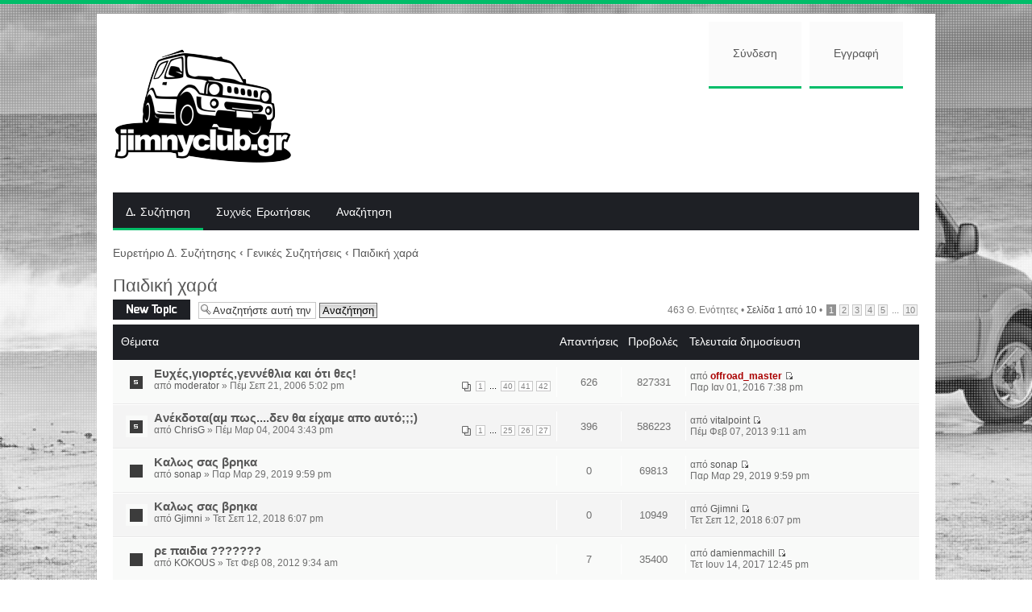

--- FILE ---
content_type: text/html; charset=UTF-8
request_url: http://jimnyclub.gr/forum/viewforum.php?f=19&sid=06ac58a3b3e58cf6eaae1e0313cccf4b
body_size: 10982
content:
<!DOCTYPE html PUBLIC "-//W3C//DTD XHTML 1.0 Strict//EN" "http://www.w3.org/TR/xhtml1/DTD/xhtml1-strict.dtd">
<html xmlns="http://www.w3.org/1999/xhtml" dir="ltr" lang="el" xml:lang="el">
<head>

<link rel="icon" type="image/png"  href="/favicon.png" />

<meta http-equiv="content-type" content="text/html; charset=UTF-8" />
<meta http-equiv="content-style-type" content="text/css" />
<meta http-equiv="content-language" content="el" />
<meta http-equiv="imagetoolbar" content="no" />
<meta name="resource-type" content="document" />
<meta name="distribution" content="global" />
<meta name="keywords" content="" />
<meta name="description" content="" />

<title>jimnyclub.gr &bull; Προβολή Δ. Συζήτησης - Παιδική χαρά</title>

<link rel="alternate" type="application/atom+xml" title="Τροφοδοσία - jimnyclub.gr" href="http://jimnyclub.gr/forum/feed.php" /><link rel="alternate" type="application/atom+xml" title="Τροφοδοσία - Νέα Θέματα" href="http://jimnyclub.gr/forum/feed.php?mode=topics" /><link rel="alternate" type="application/atom+xml" title="Τροφοδοσία - Δ. Συζήτηση - Παιδική χαρά" href="http://jimnyclub.gr/forum/feed.php?f=19" />

<!--
	phpBB style name: Alpha
	Based on style:   prosilver (this is the default phpBB3 style) & Lucid Lime style by Eric Seguin
	Original author:  Tom Beddard ( http://www.subBlue.com/ )
	Modified by:	  Lacey Sutton
-->

<script type="text/javascript">
// <![CDATA[
	var jump_page = 'Προσθέστε τον αριθμό σελίδας που θέλετε να πάτε.:';
	var on_page = '1';
	var per_page = '50';
	var base_url = './viewforum.php?f=19&amp;sid=982a424a2f895c5c014935dd4ec0c4f4';
	var style_cookie = 'phpBBstyle';
	var style_cookie_settings = '; path=/; domain=.jimnyclub.gr';
	var onload_functions = new Array();
	var onunload_functions = new Array();

	

	/**
	* Find a member
	*/
	function find_username(url)
	{
		popup(url, 760, 570, '_usersearch');
		return false;
	}

	/**
	* New function for handling multiple calls to window.onload and window.unload by pentapenguin
	*/
	window.onload = function()
	{
		for (var i = 0; i < onload_functions.length; i++)
		{
			eval(onload_functions[i]);
		}
	};

	window.onunload = function()
	{
		for (var i = 0; i < onunload_functions.length; i++)
		{
			eval(onunload_functions[i]);
		}
	};

// ]]>
</script>
<script type="text/javascript" src="./styles/prosilver/template/styleswitcher.js"></script>
<script type="text/javascript" src="./styles/prosilver/template/forum_fn.js"></script>

<script type="text/javascript" src="./styles/Alpha/template/jquery.min.js"></script>

<script type="text/javascript">
// <![CDATA[
	$(document).ready(function() {
		$('.navigation li:has(> ul)').addClass('parent');
	});
// ]]>   
</script>

<link href="./styles/Alpha/theme/print.css" rel="stylesheet" type="text/css" media="print" title="printonly" />
<link href="./style.php?id=2&amp;lang=el&amp;sid=982a424a2f895c5c014935dd4ec0c4f4" rel="stylesheet" type="text/css" media="screen, projection" />

<link href="./styles/Alpha/theme/normal.css" rel="stylesheet" type="text/css" title="A" />
<link href="./styles/Alpha/theme/medium.css" rel="alternate stylesheet" type="text/css" title="A+" />
<link href="./styles/Alpha/theme/large.css" rel="alternate stylesheet" type="text/css" title="A++" />



</head>

<body id="phpbb" class="section-viewforum ltr">

<div id="wrap">
	<a id="top" name="top" accesskey="t"></a>
    
    <div id="banner">
    
        <div class="fl" style="float:left; margin-left:-20px;">
            <!--a href="./index.php?sid=982a424a2f895c5c014935dd4ec0c4f4" title="Ευρετήριο Δ. Συζήτησης" id="logo"><img src="./styles/Alpha/imageset/logo.png" alt="" title="" /></a-->
            <a href="../../" title="Ευρετήριο Δ. Συζήτησης" id="logo"><img src="./styles/Alpha/imageset/logo.png" alt="" title="" /></a>
            
            

        </div>
        
        
        
        <div class="fr"  >
            <ul class="userlinks" style="margin-bottom:120px; background:#fff0;">

            
            
            
                
                    <li><a href="./ucp.php?mode=login&amp;sid=982a424a2f895c5c014935dd4ec0c4f4">Σύνδεση</a></li>
                    
                        <li><a href="./ucp.php?mode=register&amp;sid=982a424a2f895c5c014935dd4ec0c4f4">Εγγραφή</a></li>
                    
            </ul>
        </div>
        
        

<!--div style="float:right; width:728px; height:90px; border:1px solid #ccc; line-height:90px; margin:15px auto -15px auto; text-align:center;">banner space</div-->




<script async src="//pagead2.googlesyndication.com/pagead/js/adsbygoogle.js"></script>
<!-- jimny -->
<ins class="adsbygoogle"
     style="display:inline-block;width:728px;height:90px"
     data-ad-client="ca-pub-8746295281840880"
     data-ad-slot="6057878840"></ins>
<script>
(adsbygoogle = window.adsbygoogle || []).push({});
</script>
         
        
        <div class="cb"></div>
    
    </div>


    
    <div class="navigation">
    	<ul>
        
        

        
        
        
        	<li class="active"><a href="./index.php?sid=982a424a2f895c5c014935dd4ec0c4f4">Δ. Συζήτηση</a></li>
            <li><a href="./faq.php?sid=982a424a2f895c5c014935dd4ec0c4f4">Συχνές Ερωτήσεις</a></li>
            
            	<li>
                	<a href="./search.php?sid=982a424a2f895c5c014935dd4ec0c4f4">Αναζήτηση</a>
                	
                </li>
            

            <!-- <li><a href="#">Custom menu item 1</a></li>
            <li>
            	<a href="#">Custom menu item 2</a>
                <ul>
                	<li><a href="#">drop item 1</a></li>
                    <li><a href="#">drop item 2</a></li>
                    <li><a href="#">a really long drop item 3</a></li>
                    <li><a href="#">drop item 4</a></li>
                </ul>
            </li> -->
            
        </ul>
        
        <div style="float:right; padding:11px 5px 5px 5px;">
        <iframe src="//www.facebook.com/plugins/like.php?href=https%3A%2F%2Fwww.facebook.com%2Fjimnyclubgr&amp;width=100&amp;layout=button_count&amp;action=like&amp;show_faces=false&amp;share=false&amp;height=21" scrolling="no" frameborder="0" style="border:none; overflow:hidden; width:100px; height:21px;" allowTransparency="true">
        </iframe>
        </div>
        
        
        
        
        <div class="cb"></div>	
    </div>

	<a name="start_here"></a>
	<div id="page-body">
		
            <div class="breadcrumbs">
            	<a href="./index.php?sid=982a424a2f895c5c014935dd4ec0c4f4">Ευρετήριο Δ. Συζήτησης</a>
                
                        	<strong>&#8249;</strong> <a href="./viewforum.php?f=44&amp;sid=982a424a2f895c5c014935dd4ec0c4f4">Γενικές Συζητήσεις</a>
                        
                        	<strong>&#8249;</strong> <a href="./viewforum.php?f=19&amp;sid=982a424a2f895c5c014935dd4ec0c4f4">Παιδική χαρά</a>
                        
            </div>
		
<h2><a href="./viewforum.php?f=19&amp;sid=982a424a2f895c5c014935dd4ec0c4f4">Παιδική χαρά</a></h2>


<div>
	<!-- NOTE: remove the style="display: none" when you want to have the forum description on the forum body --><div style="display: none !important;">Χώρος αναψυχής , ανέκδοτα παροιμίες κτλ όλα εδώ.<br /></div>
</div>

	<div class="topic-actions" >

	
		<div class="buttons">
			<div class="post-icon" title="Δημιουργία νέου θέματος"><a href="./posting.php?mode=post&amp;f=19&amp;sid=982a424a2f895c5c014935dd4ec0c4f4"><span></span>Δημιουργία νέου θέματος</a></div>
		</div>
	
		<div class="search-box">
			<form method="get" id="forum-search" action="./search.php?sid=982a424a2f895c5c014935dd4ec0c4f4">
			<fieldset>
				<input class="inputbox search tiny" type="text" name="keywords" id="search_keywords" size="20" value="Αναζητήστε αυτή την Δ. Συζήτηση…" onclick="if (this.value == 'Αναζητήστε αυτή την Δ. Συζήτηση…') this.value = '';" onblur="if (this.value == '') this.value = 'Αναζητήστε αυτή την Δ. Συζήτηση…';" />
				<input class="button2" type="submit" value="Αναζήτηση" />
				<input type="hidden" name="fid[0]" value="19" />
<input type="hidden" name="sid" value="982a424a2f895c5c014935dd4ec0c4f4" />

			</fieldset>
			</form>
		</div>
	
		<div class="pagination">
			463 Θ. Ενότητες &bull; <a href="#" onclick="jumpto(); return false;" title="Πατήστε για να πάτε στη σελίδα…">Σελίδα <strong>1</strong> από <strong>10</strong></a> &bull; <span><strong>1</strong><span class="page-sep">, </span><a href="./viewforum.php?f=19&amp;sid=982a424a2f895c5c014935dd4ec0c4f4&amp;start=50">2</a><span class="page-sep">, </span><a href="./viewforum.php?f=19&amp;sid=982a424a2f895c5c014935dd4ec0c4f4&amp;start=100">3</a><span class="page-sep">, </span><a href="./viewforum.php?f=19&amp;sid=982a424a2f895c5c014935dd4ec0c4f4&amp;start=150">4</a><span class="page-sep">, </span><a href="./viewforum.php?f=19&amp;sid=982a424a2f895c5c014935dd4ec0c4f4&amp;start=200">5</a><span class="page-dots"> ... </span><a href="./viewforum.php?f=19&amp;sid=982a424a2f895c5c014935dd4ec0c4f4&amp;start=450">10</a></span>
		</div>
	

	</div>

		<div class="forumbg">
		<div class="inner"><span class="corners-top"><span></span></span>
		<ul class="topiclist">
			<li class="header">
				<dl class="icon">
					<dt>Θέματα</dt>
					<dd class="posts">Απαντήσεις</dd>
					<dd class="views">Προβολές</dd>
					<dd class="lastpost"><span>Τελευταία δημοσίευση</span></dd>
				</dl>
			</li>
		</ul>
		<ul class="topiclist topics">
	

		<li class="row bg1 sticky">
			<dl class="icon" style="background-image: url(./styles/Alpha/imageset/sticky_read.gif); background-repeat: no-repeat;">
				<dt title="Δεν υπάρχουν μη αναγνωσμένες δημοσιεύσεις"><a href="./viewtopic.php?f=19&amp;t=3209&amp;sid=982a424a2f895c5c014935dd4ec0c4f4" class="topictitle">Ευχές,γιορτές,γεννέθλια και ότι θες!</a>
					<br />
					<strong class="pagination"><span><a href="./viewtopic.php?f=19&amp;t=3209&amp;sid=982a424a2f895c5c014935dd4ec0c4f4">1</a><span class="page-dots"> ... </span><a href="./viewtopic.php?f=19&amp;t=3209&amp;sid=982a424a2f895c5c014935dd4ec0c4f4&amp;start=585">40</a><span class="page-sep">, </span><a href="./viewtopic.php?f=19&amp;t=3209&amp;sid=982a424a2f895c5c014935dd4ec0c4f4&amp;start=600">41</a><span class="page-sep">, </span><a href="./viewtopic.php?f=19&amp;t=3209&amp;sid=982a424a2f895c5c014935dd4ec0c4f4&amp;start=615">42</a></span></strong>από <a href="./memberlist.php?mode=viewprofile&amp;u=655&amp;sid=982a424a2f895c5c014935dd4ec0c4f4">moderator</a> &raquo; Πέμ Σεπ 21, 2006 5:02 pm
				</dt>
				<dd class="posts">626 <dfn>Απαντήσεις</dfn></dd>
				<dd class="views">827331 <dfn>Προβολές</dfn></dd>
				<dd class="lastpost"><span><dfn>Τελευταία δημοσίευση </dfn>από <a href="./memberlist.php?mode=viewprofile&amp;u=1471&amp;sid=982a424a2f895c5c014935dd4ec0c4f4" style="color: #AA0000;" class="username-coloured">offroad_master</a>
					<a href="./viewtopic.php?f=19&amp;t=3209&amp;p=83721&amp;sid=982a424a2f895c5c014935dd4ec0c4f4#p83721"><img src="./styles/Alpha/imageset/icon_topic_latest.gif" width="11" height="9" alt="Προβολή τελευταίας δημοσίευσης" title="Προβολή τελευταίας δημοσίευσης" /></a> <br />Παρ Ιαν 01, 2016 7:38 pm</span>
				</dd>
			</dl>
		</li>

	

		<li class="row bg2 sticky">
			<dl class="icon" style="background-image: url(./styles/Alpha/imageset/sticky_read.gif); background-repeat: no-repeat;">
				<dt title="Δεν υπάρχουν μη αναγνωσμένες δημοσιεύσεις"><a href="./viewtopic.php?f=19&amp;t=97&amp;sid=982a424a2f895c5c014935dd4ec0c4f4" class="topictitle">Aνέκδοτα(αμ πως....δεν θα είχαμε απο αυτό;;;)</a>
					<br />
					<strong class="pagination"><span><a href="./viewtopic.php?f=19&amp;t=97&amp;sid=982a424a2f895c5c014935dd4ec0c4f4">1</a><span class="page-dots"> ... </span><a href="./viewtopic.php?f=19&amp;t=97&amp;sid=982a424a2f895c5c014935dd4ec0c4f4&amp;start=360">25</a><span class="page-sep">, </span><a href="./viewtopic.php?f=19&amp;t=97&amp;sid=982a424a2f895c5c014935dd4ec0c4f4&amp;start=375">26</a><span class="page-sep">, </span><a href="./viewtopic.php?f=19&amp;t=97&amp;sid=982a424a2f895c5c014935dd4ec0c4f4&amp;start=390">27</a></span></strong>από <a href="./memberlist.php?mode=viewprofile&amp;u=6&amp;sid=982a424a2f895c5c014935dd4ec0c4f4">ChrisG</a> &raquo; Πέμ Μαρ 04, 2004 3:43 pm
				</dt>
				<dd class="posts">396 <dfn>Απαντήσεις</dfn></dd>
				<dd class="views">586223 <dfn>Προβολές</dfn></dd>
				<dd class="lastpost"><span><dfn>Τελευταία δημοσίευση </dfn>από <a href="./memberlist.php?mode=viewprofile&amp;u=2140&amp;sid=982a424a2f895c5c014935dd4ec0c4f4">vitalpoint</a>
					<a href="./viewtopic.php?f=19&amp;t=97&amp;p=78230&amp;sid=982a424a2f895c5c014935dd4ec0c4f4#p78230"><img src="./styles/Alpha/imageset/icon_topic_latest.gif" width="11" height="9" alt="Προβολή τελευταίας δημοσίευσης" title="Προβολή τελευταίας δημοσίευσης" /></a> <br />Πέμ Φεβ 07, 2013 9:11 am</span>
				</dd>
			</dl>
		</li>

	

		<li class="row bg1">
			<dl class="icon" style="background-image: url(./styles/Alpha/imageset/topic_read.gif); background-repeat: no-repeat;">
				<dt title="Δεν υπάρχουν μη αναγνωσμένες δημοσιεύσεις"><a href="./viewtopic.php?f=19&amp;t=7597&amp;sid=982a424a2f895c5c014935dd4ec0c4f4" class="topictitle">Καλως σας βρηκα</a>
					<br />
					από <a href="./memberlist.php?mode=viewprofile&amp;u=4107&amp;sid=982a424a2f895c5c014935dd4ec0c4f4">sonap</a> &raquo; Παρ Μαρ 29, 2019 9:59 pm
				</dt>
				<dd class="posts">0 <dfn>Απαντήσεις</dfn></dd>
				<dd class="views">69813 <dfn>Προβολές</dfn></dd>
				<dd class="lastpost"><span><dfn>Τελευταία δημοσίευση </dfn>από <a href="./memberlist.php?mode=viewprofile&amp;u=4107&amp;sid=982a424a2f895c5c014935dd4ec0c4f4">sonap</a>
					<a href="./viewtopic.php?f=19&amp;t=7597&amp;p=84689&amp;sid=982a424a2f895c5c014935dd4ec0c4f4#p84689"><img src="./styles/Alpha/imageset/icon_topic_latest.gif" width="11" height="9" alt="Προβολή τελευταίας δημοσίευσης" title="Προβολή τελευταίας δημοσίευσης" /></a> <br />Παρ Μαρ 29, 2019 9:59 pm</span>
				</dd>
			</dl>
		</li>

	

		<li class="row bg2">
			<dl class="icon" style="background-image: url(./styles/Alpha/imageset/topic_read.gif); background-repeat: no-repeat;">
				<dt title="Δεν υπάρχουν μη αναγνωσμένες δημοσιεύσεις"><a href="./viewtopic.php?f=19&amp;t=7572&amp;sid=982a424a2f895c5c014935dd4ec0c4f4" class="topictitle">Καλως σας βρηκα</a>
					<br />
					από <a href="./memberlist.php?mode=viewprofile&amp;u=4019&amp;sid=982a424a2f895c5c014935dd4ec0c4f4">Gjimni</a> &raquo; Τετ Σεπ 12, 2018 6:07 pm
				</dt>
				<dd class="posts">0 <dfn>Απαντήσεις</dfn></dd>
				<dd class="views">10949 <dfn>Προβολές</dfn></dd>
				<dd class="lastpost"><span><dfn>Τελευταία δημοσίευση </dfn>από <a href="./memberlist.php?mode=viewprofile&amp;u=4019&amp;sid=982a424a2f895c5c014935dd4ec0c4f4">Gjimni</a>
					<a href="./viewtopic.php?f=19&amp;t=7572&amp;p=84632&amp;sid=982a424a2f895c5c014935dd4ec0c4f4#p84632"><img src="./styles/Alpha/imageset/icon_topic_latest.gif" width="11" height="9" alt="Προβολή τελευταίας δημοσίευσης" title="Προβολή τελευταίας δημοσίευσης" /></a> <br />Τετ Σεπ 12, 2018 6:07 pm</span>
				</dd>
			</dl>
		</li>

	

		<li class="row bg1">
			<dl class="icon" style="background-image: url(./styles/Alpha/imageset/topic_read.gif); background-repeat: no-repeat;">
				<dt title="Δεν υπάρχουν μη αναγνωσμένες δημοσιεύσεις"><a href="./viewtopic.php?f=19&amp;t=6280&amp;sid=982a424a2f895c5c014935dd4ec0c4f4" class="topictitle">ρε παιδια ???????</a>
					<br />
					από <a href="./memberlist.php?mode=viewprofile&amp;u=2146&amp;sid=982a424a2f895c5c014935dd4ec0c4f4">KOKOUS</a> &raquo; Τετ Φεβ 08, 2012 9:34 am
				</dt>
				<dd class="posts">7 <dfn>Απαντήσεις</dfn></dd>
				<dd class="views">35400 <dfn>Προβολές</dfn></dd>
				<dd class="lastpost"><span><dfn>Τελευταία δημοσίευση </dfn>από <a href="./memberlist.php?mode=viewprofile&amp;u=3854&amp;sid=982a424a2f895c5c014935dd4ec0c4f4">damienmachill</a>
					<a href="./viewtopic.php?f=19&amp;t=6280&amp;p=84405&amp;sid=982a424a2f895c5c014935dd4ec0c4f4#p84405"><img src="./styles/Alpha/imageset/icon_topic_latest.gif" width="11" height="9" alt="Προβολή τελευταίας δημοσίευσης" title="Προβολή τελευταίας δημοσίευσης" /></a> <br />Τετ Ιουν 14, 2017 12:45 pm</span>
				</dd>
			</dl>
		</li>

	

		<li class="row bg2">
			<dl class="icon" style="background-image: url(./styles/Alpha/imageset/topic_read.gif); background-repeat: no-repeat;">
				<dt title="Δεν υπάρχουν μη αναγνωσμένες δημοσιεύσεις"><a href="./viewtopic.php?f=19&amp;t=7418&amp;sid=982a424a2f895c5c014935dd4ec0c4f4" class="topictitle">Off Road Team Cannibals</a>
					<br />
					από <a href="./memberlist.php?mode=viewprofile&amp;u=493&amp;sid=982a424a2f895c5c014935dd4ec0c4f4">nasos</a> &raquo; Πέμ Οκτ 13, 2016 12:20 pm
				</dt>
				<dd class="posts">3 <dfn>Απαντήσεις</dfn></dd>
				<dd class="views">19481 <dfn>Προβολές</dfn></dd>
				<dd class="lastpost"><span><dfn>Τελευταία δημοσίευση </dfn>από <a href="./memberlist.php?mode=viewprofile&amp;u=1678&amp;sid=982a424a2f895c5c014935dd4ec0c4f4">pavlos</a>
					<a href="./viewtopic.php?f=19&amp;t=7418&amp;p=84209&amp;sid=982a424a2f895c5c014935dd4ec0c4f4#p84209"><img src="./styles/Alpha/imageset/icon_topic_latest.gif" width="11" height="9" alt="Προβολή τελευταίας δημοσίευσης" title="Προβολή τελευταίας δημοσίευσης" /></a> <br />Κυρ Νοέμ 20, 2016 2:24 am</span>
				</dd>
			</dl>
		</li>

	

		<li class="row bg1">
			<dl class="icon" style="background-image: url(./styles/Alpha/imageset/topic_read.gif); background-repeat: no-repeat;">
				<dt title="Δεν υπάρχουν μη αναγνωσμένες δημοσιεύσεις"><a href="./viewtopic.php?f=19&amp;t=7399&amp;sid=982a424a2f895c5c014935dd4ec0c4f4" class="topictitle">Jimny club history - από το 2003 έως σήμερα!</a>
					<br />
					από <a href="./memberlist.php?mode=viewprofile&amp;u=11&amp;sid=982a424a2f895c5c014935dd4ec0c4f4" style="color: #AA0000;" class="username-coloured">IKE</a> &raquo; Σάβ Ιούλ 16, 2016 10:34 pm
				</dt>
				<dd class="posts">5 <dfn>Απαντήσεις</dfn></dd>
				<dd class="views">27032 <dfn>Προβολές</dfn></dd>
				<dd class="lastpost"><span><dfn>Τελευταία δημοσίευση </dfn>από <a href="./memberlist.php?mode=viewprofile&amp;u=1207&amp;sid=982a424a2f895c5c014935dd4ec0c4f4">fantomas</a>
					<a href="./viewtopic.php?f=19&amp;t=7399&amp;p=84161&amp;sid=982a424a2f895c5c014935dd4ec0c4f4#p84161"><img src="./styles/Alpha/imageset/icon_topic_latest.gif" width="11" height="9" alt="Προβολή τελευταίας δημοσίευσης" title="Προβολή τελευταίας δημοσίευσης" /></a> <br />Δευτ Οκτ 17, 2016 11:43 pm</span>
				</dd>
			</dl>
		</li>

	

		<li class="row bg2">
			<dl class="icon" style="background-image: url(./styles/Alpha/imageset/topic_read.gif); background-repeat: no-repeat;">
				<dt title="Δεν υπάρχουν μη αναγνωσμένες δημοσιεύσεις"><a href="./viewtopic.php?f=19&amp;t=7330&amp;sid=982a424a2f895c5c014935dd4ec0c4f4" class="topictitle">Παει και αυτο..</a>
					<br />
					από <a href="./memberlist.php?mode=viewprofile&amp;u=1471&amp;sid=982a424a2f895c5c014935dd4ec0c4f4" style="color: #AA0000;" class="username-coloured">offroad_master</a> &raquo; Σάβ Φεβ 06, 2016 11:17 am
				</dt>
				<dd class="posts">1 <dfn>Απαντήσεις</dfn></dd>
				<dd class="views">14176 <dfn>Προβολές</dfn></dd>
				<dd class="lastpost"><span><dfn>Τελευταία δημοσίευση </dfn>από <a href="./memberlist.php?mode=viewprofile&amp;u=1169&amp;sid=982a424a2f895c5c014935dd4ec0c4f4">Αρίστος</a>
					<a href="./viewtopic.php?f=19&amp;t=7330&amp;p=83832&amp;sid=982a424a2f895c5c014935dd4ec0c4f4#p83832"><img src="./styles/Alpha/imageset/icon_topic_latest.gif" width="11" height="9" alt="Προβολή τελευταίας δημοσίευσης" title="Προβολή τελευταίας δημοσίευσης" /></a> <br />Κυρ Φεβ 07, 2016 2:54 pm</span>
				</dd>
			</dl>
		</li>

	

		<li class="row bg1">
			<dl class="icon" style="background-image: url(./styles/Alpha/imageset/topic_read.gif); background-repeat: no-repeat;">
				<dt title="Δεν υπάρχουν μη αναγνωσμένες δημοσιεύσεις"><a href="./viewtopic.php?f=19&amp;t=6948&amp;sid=982a424a2f895c5c014935dd4ec0c4f4" class="topictitle">Καλως σας βρηκα</a>
					<br />
					από <a href="./memberlist.php?mode=viewprofile&amp;u=3030&amp;sid=982a424a2f895c5c014935dd4ec0c4f4">panoslpm</a> &raquo; Κυρ Μαρ 30, 2014 5:04 pm
				</dt>
				<dd class="posts">8 <dfn>Απαντήσεις</dfn></dd>
				<dd class="views">26962 <dfn>Προβολές</dfn></dd>
				<dd class="lastpost"><span><dfn>Τελευταία δημοσίευση </dfn>από <a href="./memberlist.php?mode=viewprofile&amp;u=1471&amp;sid=982a424a2f895c5c014935dd4ec0c4f4" style="color: #AA0000;" class="username-coloured">offroad_master</a>
					<a href="./viewtopic.php?f=19&amp;t=6948&amp;p=83764&amp;sid=982a424a2f895c5c014935dd4ec0c4f4#p83764"><img src="./styles/Alpha/imageset/icon_topic_latest.gif" width="11" height="9" alt="Προβολή τελευταίας δημοσίευσης" title="Προβολή τελευταίας δημοσίευσης" /></a> <br />Κυρ Ιαν 17, 2016 8:28 pm</span>
				</dd>
			</dl>
		</li>

	

		<li class="row bg2">
			<dl class="icon" style="background-image: url(./styles/Alpha/imageset/topic_read_hot.gif); background-repeat: no-repeat;">
				<dt title="Δεν υπάρχουν μη αναγνωσμένες δημοσιεύσεις"><a href="./viewtopic.php?f=19&amp;t=4111&amp;sid=982a424a2f895c5c014935dd4ec0c4f4" class="topictitle">ΑΣΤΕΙΑ ΒΙΝΤΕΑΚΙΑ ΓΙΑ ΝΑ ΓΕΛΑΣΟΥΜΕ</a>
					<br />
					<strong class="pagination"><span><a href="./viewtopic.php?f=19&amp;t=4111&amp;sid=982a424a2f895c5c014935dd4ec0c4f4">1</a><span class="page-dots"> ... </span><a href="./viewtopic.php?f=19&amp;t=4111&amp;sid=982a424a2f895c5c014935dd4ec0c4f4&amp;start=210">15</a><span class="page-sep">, </span><a href="./viewtopic.php?f=19&amp;t=4111&amp;sid=982a424a2f895c5c014935dd4ec0c4f4&amp;start=225">16</a><span class="page-sep">, </span><a href="./viewtopic.php?f=19&amp;t=4111&amp;sid=982a424a2f895c5c014935dd4ec0c4f4&amp;start=240">17</a></span></strong>από <a href="./memberlist.php?mode=viewprofile&amp;u=330&amp;sid=982a424a2f895c5c014935dd4ec0c4f4">marselos autoparts</a> &raquo; Παρ Απρ 06, 2007 11:28 pm
				</dt>
				<dd class="posts">249 <dfn>Απαντήσεις</dfn></dd>
				<dd class="views">408734 <dfn>Προβολές</dfn></dd>
				<dd class="lastpost"><span><dfn>Τελευταία δημοσίευση </dfn>από <a href="./memberlist.php?mode=viewprofile&amp;u=1678&amp;sid=982a424a2f895c5c014935dd4ec0c4f4">pavlos</a>
					<a href="./viewtopic.php?f=19&amp;t=4111&amp;p=83339&amp;sid=982a424a2f895c5c014935dd4ec0c4f4#p83339"><img src="./styles/Alpha/imageset/icon_topic_latest.gif" width="11" height="9" alt="Προβολή τελευταίας δημοσίευσης" title="Προβολή τελευταίας δημοσίευσης" /></a> <br />Τρί Οκτ 06, 2015 4:56 pm</span>
				</dd>
			</dl>
		</li>

	

		<li class="row bg1">
			<dl class="icon" style="background-image: url(./styles/Alpha/imageset/topic_read.gif); background-repeat: no-repeat;">
				<dt title="Δεν υπάρχουν μη αναγνωσμένες δημοσιεύσεις"><a href="./viewtopic.php?f=19&amp;t=7194&amp;sid=982a424a2f895c5c014935dd4ec0c4f4" class="topictitle">Secret rooms!</a>
					<br />
					από <a href="./memberlist.php?mode=viewprofile&amp;u=699&amp;sid=982a424a2f895c5c014935dd4ec0c4f4">Kanelj</a> &raquo; Τετ Απρ 22, 2015 9:11 am
				</dt>
				<dd class="posts">3 <dfn>Απαντήσεις</dfn></dd>
				<dd class="views">16037 <dfn>Προβολές</dfn></dd>
				<dd class="lastpost"><span><dfn>Τελευταία δημοσίευση </dfn>από <a href="./memberlist.php?mode=viewprofile&amp;u=1678&amp;sid=982a424a2f895c5c014935dd4ec0c4f4">pavlos</a>
					<a href="./viewtopic.php?f=19&amp;t=7194&amp;p=83066&amp;sid=982a424a2f895c5c014935dd4ec0c4f4#p83066"><img src="./styles/Alpha/imageset/icon_topic_latest.gif" width="11" height="9" alt="Προβολή τελευταίας δημοσίευσης" title="Προβολή τελευταίας δημοσίευσης" /></a> <br />Πέμ Απρ 23, 2015 4:42 pm</span>
				</dd>
			</dl>
		</li>

	

		<li class="row bg2">
			<dl class="icon" style="background-image: url(./styles/Alpha/imageset/topic_read.gif); background-repeat: no-repeat;">
				<dt title="Δεν υπάρχουν μη αναγνωσμένες δημοσιεύσεις"><a href="./viewtopic.php?f=19&amp;t=7184&amp;sid=982a424a2f895c5c014935dd4ec0c4f4" class="topictitle">Καλως σας βρηκα</a>
					<br />
					από <a href="./memberlist.php?mode=viewprofile&amp;u=3438&amp;sid=982a424a2f895c5c014935dd4ec0c4f4">MiltosDelSol</a> &raquo; Τετ Απρ 01, 2015 1:47 pm
				</dt>
				<dd class="posts">2 <dfn>Απαντήσεις</dfn></dd>
				<dd class="views">14443 <dfn>Προβολές</dfn></dd>
				<dd class="lastpost"><span><dfn>Τελευταία δημοσίευση </dfn>από <a href="./memberlist.php?mode=viewprofile&amp;u=1528&amp;sid=982a424a2f895c5c014935dd4ec0c4f4">kermit</a>
					<a href="./viewtopic.php?f=19&amp;t=7184&amp;p=83009&amp;sid=982a424a2f895c5c014935dd4ec0c4f4#p83009"><img src="./styles/Alpha/imageset/icon_topic_latest.gif" width="11" height="9" alt="Προβολή τελευταίας δημοσίευσης" title="Προβολή τελευταίας δημοσίευσης" /></a> <br />Παρ Απρ 10, 2015 8:09 am</span>
				</dd>
			</dl>
		</li>

	

		<li class="row bg1">
			<dl class="icon" style="background-image: url(./styles/Alpha/imageset/topic_read.gif); background-repeat: no-repeat;">
				<dt title="Δεν υπάρχουν μη αναγνωσμένες δημοσιεύσεις"><a href="./viewtopic.php?f=19&amp;t=7155&amp;sid=982a424a2f895c5c014935dd4ec0c4f4" class="topictitle">κλοπη ρεζερβας</a>
					<br />
					από <a href="./memberlist.php?mode=viewprofile&amp;u=2149&amp;sid=982a424a2f895c5c014935dd4ec0c4f4">georgekoko</a> &raquo; Τρί Φεβ 24, 2015 1:59 pm
				</dt>
				<dd class="posts">2 <dfn>Απαντήσεις</dfn></dd>
				<dd class="views">14248 <dfn>Προβολές</dfn></dd>
				<dd class="lastpost"><span><dfn>Τελευταία δημοσίευση </dfn>από <a href="./memberlist.php?mode=viewprofile&amp;u=2149&amp;sid=982a424a2f895c5c014935dd4ec0c4f4">georgekoko</a>
					<a href="./viewtopic.php?f=19&amp;t=7155&amp;p=82751&amp;sid=982a424a2f895c5c014935dd4ec0c4f4#p82751"><img src="./styles/Alpha/imageset/icon_topic_latest.gif" width="11" height="9" alt="Προβολή τελευταίας δημοσίευσης" title="Προβολή τελευταίας δημοσίευσης" /></a> <br />Τρί Φεβ 24, 2015 4:18 pm</span>
				</dd>
			</dl>
		</li>

	

		<li class="row bg2">
			<dl class="icon" style="background-image: url(./styles/Alpha/imageset/topic_read.gif); background-repeat: no-repeat;">
				<dt title="Δεν υπάρχουν μη αναγνωσμένες δημοσιεύσεις"><a href="./viewtopic.php?f=19&amp;t=7123&amp;sid=982a424a2f895c5c014935dd4ec0c4f4" class="topictitle">Χαιρετω τα μελη...Ευβοια-Δρακοσπιτα</a>
					<br />
					από <a href="./memberlist.php?mode=viewprofile&amp;u=3319&amp;sid=982a424a2f895c5c014935dd4ec0c4f4">Αντωνης Πατεας</a> &raquo; Δευτ Ιαν 12, 2015 12:10 pm
				</dt>
				<dd class="posts">3 <dfn>Απαντήσεις</dfn></dd>
				<dd class="views">16005 <dfn>Προβολές</dfn></dd>
				<dd class="lastpost"><span><dfn>Τελευταία δημοσίευση </dfn>από <a href="./memberlist.php?mode=viewprofile&amp;u=493&amp;sid=982a424a2f895c5c014935dd4ec0c4f4">nasos</a>
					<a href="./viewtopic.php?f=19&amp;t=7123&amp;p=82550&amp;sid=982a424a2f895c5c014935dd4ec0c4f4#p82550"><img src="./styles/Alpha/imageset/icon_topic_latest.gif" width="11" height="9" alt="Προβολή τελευταίας δημοσίευσης" title="Προβολή τελευταίας δημοσίευσης" /></a> <br />Πέμ Ιαν 15, 2015 8:58 pm</span>
				</dd>
			</dl>
		</li>

	

		<li class="row bg1">
			<dl class="icon" style="background-image: url(./styles/Alpha/imageset/topic_read.gif); background-repeat: no-repeat;">
				<dt title="Δεν υπάρχουν μη αναγνωσμένες δημοσιεύσεις"><a href="./viewtopic.php?f=19&amp;t=7042&amp;sid=982a424a2f895c5c014935dd4ec0c4f4" class="topictitle">Διαδρομές για Αρχάριους</a>
					<br />
					από <a href="./memberlist.php?mode=viewprofile&amp;u=3095&amp;sid=982a424a2f895c5c014935dd4ec0c4f4">InJimnyWeTrust</a> &raquo; Δευτ Δεκ 08, 2014 6:24 pm
				</dt>
				<dd class="posts">7 <dfn>Απαντήσεις</dfn></dd>
				<dd class="views">23012 <dfn>Προβολές</dfn></dd>
				<dd class="lastpost"><span><dfn>Τελευταία δημοσίευση </dfn>από <a href="./memberlist.php?mode=viewprofile&amp;u=3030&amp;sid=982a424a2f895c5c014935dd4ec0c4f4">panoslpm</a>
					<a href="./viewtopic.php?f=19&amp;t=7042&amp;p=82257&amp;sid=982a424a2f895c5c014935dd4ec0c4f4#p82257"><img src="./styles/Alpha/imageset/icon_topic_latest.gif" width="11" height="9" alt="Προβολή τελευταίας δημοσίευσης" title="Προβολή τελευταίας δημοσίευσης" /></a> <br />Δευτ Δεκ 15, 2014 1:06 pm</span>
				</dd>
			</dl>
		</li>

	

		<li class="row bg2">
			<dl class="icon" style="background-image: url(./styles/Alpha/imageset/topic_read.gif); background-repeat: no-repeat;">
				<dt title="Δεν υπάρχουν μη αναγνωσμένες δημοσιεύσεις"><a href="./viewtopic.php?f=19&amp;t=6755&amp;sid=982a424a2f895c5c014935dd4ec0c4f4" class="topictitle">site φυσικής</a>
					<br />
					από <a href="./memberlist.php?mode=viewprofile&amp;u=2910&amp;sid=982a424a2f895c5c014935dd4ec0c4f4">Reachy3</a> &raquo; Τετ Ιουν 05, 2013 2:21 pm
				</dt>
				<dd class="posts">8 <dfn>Απαντήσεις</dfn></dd>
				<dd class="views">25746 <dfn>Προβολές</dfn></dd>
				<dd class="lastpost"><span><dfn>Τελευταία δημοσίευση </dfn>από <a href="./memberlist.php?mode=viewprofile&amp;u=2910&amp;sid=982a424a2f895c5c014935dd4ec0c4f4">Reachy3</a>
					<a href="./viewtopic.php?f=19&amp;t=6755&amp;p=82091&amp;sid=982a424a2f895c5c014935dd4ec0c4f4#p82091"><img src="./styles/Alpha/imageset/icon_topic_latest.gif" width="11" height="9" alt="Προβολή τελευταίας δημοσίευσης" title="Προβολή τελευταίας δημοσίευσης" /></a> <br />Δευτ Νοέμ 10, 2014 6:59 pm</span>
				</dd>
			</dl>
		</li>

	

		<li class="row bg1">
			<dl class="icon" style="background-image: url(./styles/Alpha/imageset/topic_read.gif); background-repeat: no-repeat;">
				<dt title="Δεν υπάρχουν μη αναγνωσμένες δημοσιεύσεις"><a href="./viewtopic.php?f=19&amp;t=6971&amp;sid=982a424a2f895c5c014935dd4ec0c4f4" class="topictitle">Safety comes first!!!</a>
					<br />
					από <a href="./memberlist.php?mode=viewprofile&amp;u=494&amp;sid=982a424a2f895c5c014935dd4ec0c4f4">JEO</a> &raquo; Δευτ Μάιος 19, 2014 10:47 pm
				</dt>
				<dd class="posts">0 <dfn>Απαντήσεις</dfn></dd>
				<dd class="views">11485 <dfn>Προβολές</dfn></dd>
				<dd class="lastpost"><span><dfn>Τελευταία δημοσίευση </dfn>από <a href="./memberlist.php?mode=viewprofile&amp;u=494&amp;sid=982a424a2f895c5c014935dd4ec0c4f4">JEO</a>
					<a href="./viewtopic.php?f=19&amp;t=6971&amp;p=81618&amp;sid=982a424a2f895c5c014935dd4ec0c4f4#p81618"><img src="./styles/Alpha/imageset/icon_topic_latest.gif" width="11" height="9" alt="Προβολή τελευταίας δημοσίευσης" title="Προβολή τελευταίας δημοσίευσης" /></a> <br />Δευτ Μάιος 19, 2014 10:47 pm</span>
				</dd>
			</dl>
		</li>

	

		<li class="row bg2">
			<dl class="icon" style="background-image: url(./styles/Alpha/imageset/topic_read.gif); background-repeat: no-repeat;">
				<dt title="Δεν υπάρχουν μη αναγνωσμένες δημοσιεύσεις"><a href="./viewtopic.php?f=19&amp;t=6953&amp;sid=982a424a2f895c5c014935dd4ec0c4f4" class="topictitle">Ευχες</a>
					<br />
					από <a href="./memberlist.php?mode=viewprofile&amp;u=447&amp;sid=982a424a2f895c5c014935dd4ec0c4f4">ALEXMANLENIR</a> &raquo; Σάβ Απρ 19, 2014 3:24 pm
				</dt>
				<dd class="posts">1 <dfn>Απαντήσεις</dfn></dd>
				<dd class="views">11508 <dfn>Προβολές</dfn></dd>
				<dd class="lastpost"><span><dfn>Τελευταία δημοσίευση </dfn>από <a href="./memberlist.php?mode=viewprofile&amp;u=1944&amp;sid=982a424a2f895c5c014935dd4ec0c4f4">gargas</a>
					<a href="./viewtopic.php?f=19&amp;t=6953&amp;p=81469&amp;sid=982a424a2f895c5c014935dd4ec0c4f4#p81469"><img src="./styles/Alpha/imageset/icon_topic_latest.gif" width="11" height="9" alt="Προβολή τελευταίας δημοσίευσης" title="Προβολή τελευταίας δημοσίευσης" /></a> <br />Σάβ Απρ 19, 2014 4:53 pm</span>
				</dd>
			</dl>
		</li>

	

		<li class="row bg1">
			<dl class="icon" style="background-image: url(./styles/Alpha/imageset/topic_read.gif); background-repeat: no-repeat;">
				<dt title="Δεν υπάρχουν μη αναγνωσμένες δημοσιεύσεις"><a href="./viewtopic.php?f=19&amp;t=6946&amp;sid=982a424a2f895c5c014935dd4ec0c4f4" class="topictitle">Rally Acropolis 2014.</a>
					<br />
					από <a href="./memberlist.php?mode=viewprofile&amp;u=494&amp;sid=982a424a2f895c5c014935dd4ec0c4f4">JEO</a> &raquo; Τετ Μαρ 26, 2014 8:56 pm
				</dt>
				<dd class="posts">0 <dfn>Απαντήσεις</dfn></dd>
				<dd class="views">11357 <dfn>Προβολές</dfn></dd>
				<dd class="lastpost"><span><dfn>Τελευταία δημοσίευση </dfn>από <a href="./memberlist.php?mode=viewprofile&amp;u=494&amp;sid=982a424a2f895c5c014935dd4ec0c4f4">JEO</a>
					<a href="./viewtopic.php?f=19&amp;t=6946&amp;p=81392&amp;sid=982a424a2f895c5c014935dd4ec0c4f4#p81392"><img src="./styles/Alpha/imageset/icon_topic_latest.gif" width="11" height="9" alt="Προβολή τελευταίας δημοσίευσης" title="Προβολή τελευταίας δημοσίευσης" /></a> <br />Τετ Μαρ 26, 2014 8:56 pm</span>
				</dd>
			</dl>
		</li>

	

		<li class="row bg2">
			<dl class="icon" style="background-image: url(./styles/Alpha/imageset/topic_read.gif); background-repeat: no-repeat;">
				<dt title="Δεν υπάρχουν μη αναγνωσμένες δημοσιεύσεις"><a href="./viewtopic.php?f=19&amp;t=7046&amp;sid=982a424a2f895c5c014935dd4ec0c4f4" class="topictitle">Παρελειπόμενα από την εκδρομή στην Οίτη 16/2/2014</a>
					<br />
					από <a href="./memberlist.php?mode=viewprofile&amp;u=5&amp;sid=982a424a2f895c5c014935dd4ec0c4f4" style="color: #AA0000;" class="username-coloured">Turanga Leela</a> &raquo; Παρ Φεβ 21, 2014 2:56 pm
				</dt>
				<dd class="posts">8 <dfn>Απαντήσεις</dfn></dd>
				<dd class="views">21802 <dfn>Προβολές</dfn></dd>
				<dd class="lastpost"><span><dfn>Τελευταία δημοσίευση </dfn>από <a href="./memberlist.php?mode=viewprofile&amp;u=5&amp;sid=982a424a2f895c5c014935dd4ec0c4f4" style="color: #AA0000;" class="username-coloured">Turanga Leela</a>
					<a href="./viewtopic.php?f=19&amp;t=7046&amp;p=81213&amp;sid=982a424a2f895c5c014935dd4ec0c4f4#p81213"><img src="./styles/Alpha/imageset/icon_topic_latest.gif" width="11" height="9" alt="Προβολή τελευταίας δημοσίευσης" title="Προβολή τελευταίας δημοσίευσης" /></a> <br />Σάβ Φεβ 22, 2014 4:21 pm</span>
				</dd>
			</dl>
		</li>

	

		<li class="row bg1">
			<dl class="icon" style="background-image: url(./styles/Alpha/imageset/topic_read.gif); background-repeat: no-repeat;">
				<dt title="Δεν υπάρχουν μη αναγνωσμένες δημοσιεύσεις"><a href="./viewtopic.php?f=19&amp;t=6905&amp;sid=982a424a2f895c5c014935dd4ec0c4f4" class="topictitle">Κοπή Πίτας</a>
					<br />
					από <a href="./memberlist.php?mode=viewprofile&amp;u=2910&amp;sid=982a424a2f895c5c014935dd4ec0c4f4">Reachy3</a> &raquo; Σάβ Ιαν 18, 2014 2:01 pm
				</dt>
				<dd class="posts">5 <dfn>Απαντήσεις</dfn></dd>
				<dd class="views">18356 <dfn>Προβολές</dfn></dd>
				<dd class="lastpost"><span><dfn>Τελευταία δημοσίευση </dfn>από <a href="./memberlist.php?mode=viewprofile&amp;u=1471&amp;sid=982a424a2f895c5c014935dd4ec0c4f4" style="color: #AA0000;" class="username-coloured">offroad_master</a>
					<a href="./viewtopic.php?f=19&amp;t=6905&amp;p=80885&amp;sid=982a424a2f895c5c014935dd4ec0c4f4#p80885"><img src="./styles/Alpha/imageset/icon_topic_latest.gif" width="11" height="9" alt="Προβολή τελευταίας δημοσίευσης" title="Προβολή τελευταίας δημοσίευσης" /></a> <br />Κυρ Ιαν 19, 2014 10:41 pm</span>
				</dd>
			</dl>
		</li>

	

		<li class="row bg2">
			<dl class="icon" style="background-image: url(./styles/Alpha/imageset/topic_read.gif); background-repeat: no-repeat;">
				<dt title="Δεν υπάρχουν μη αναγνωσμένες δημοσιεύσεις"><a href="./viewtopic.php?f=19&amp;t=6865&amp;sid=982a424a2f895c5c014935dd4ec0c4f4" class="topictitle">Διαγωνισμός PeriTroxon.gr με δώρο ένα 2ήμερο στη Ζαρούχλα</a>
					<br />
					από <a href="./memberlist.php?mode=viewprofile&amp;u=385&amp;sid=982a424a2f895c5c014935dd4ec0c4f4">konto</a> &raquo; Σάβ Νοέμ 16, 2013 2:08 pm
				</dt>
				<dd class="posts">0 <dfn>Απαντήσεις</dfn></dd>
				<dd class="views">10845 <dfn>Προβολές</dfn></dd>
				<dd class="lastpost"><span><dfn>Τελευταία δημοσίευση </dfn>από <a href="./memberlist.php?mode=viewprofile&amp;u=385&amp;sid=982a424a2f895c5c014935dd4ec0c4f4">konto</a>
					<a href="./viewtopic.php?f=19&amp;t=6865&amp;p=80442&amp;sid=982a424a2f895c5c014935dd4ec0c4f4#p80442"><img src="./styles/Alpha/imageset/icon_topic_latest.gif" width="11" height="9" alt="Προβολή τελευταίας δημοσίευσης" title="Προβολή τελευταίας δημοσίευσης" /></a> <br />Σάβ Νοέμ 16, 2013 2:08 pm</span>
				</dd>
			</dl>
		</li>

	

		<li class="row bg1">
			<dl class="icon" style="background-image: url(./styles/Alpha/imageset/topic_read_hot.gif); background-repeat: no-repeat;">
				<dt title="Δεν υπάρχουν μη αναγνωσμένες δημοσιεύσεις"><a href="./viewtopic.php?f=19&amp;t=2744&amp;sid=982a424a2f895c5c014935dd4ec0c4f4" class="topictitle">Ποιος ηταν?!</a>
					<br />
					<strong class="pagination"><span><a href="./viewtopic.php?f=19&amp;t=2744&amp;sid=982a424a2f895c5c014935dd4ec0c4f4">1</a><span class="page-sep">, </span><a href="./viewtopic.php?f=19&amp;t=2744&amp;sid=982a424a2f895c5c014935dd4ec0c4f4&amp;start=15">2</a><span class="page-sep">, </span><a href="./viewtopic.php?f=19&amp;t=2744&amp;sid=982a424a2f895c5c014935dd4ec0c4f4&amp;start=30">3</a><span class="page-sep">, </span><a href="./viewtopic.php?f=19&amp;t=2744&amp;sid=982a424a2f895c5c014935dd4ec0c4f4&amp;start=45">4</a><span class="page-sep">, </span><a href="./viewtopic.php?f=19&amp;t=2744&amp;sid=982a424a2f895c5c014935dd4ec0c4f4&amp;start=60">5</a></span></strong>από <a href="./memberlist.php?mode=viewprofile&amp;u=699&amp;sid=982a424a2f895c5c014935dd4ec0c4f4">Kanelj</a> &raquo; Τετ Φεβ 15, 2006 4:10 pm
				</dt>
				<dd class="posts">63 <dfn>Απαντήσεις</dfn></dd>
				<dd class="views">134963 <dfn>Προβολές</dfn></dd>
				<dd class="lastpost"><span><dfn>Τελευταία δημοσίευση </dfn>από <a href="./memberlist.php?mode=viewprofile&amp;u=2938&amp;sid=982a424a2f895c5c014935dd4ec0c4f4">Ινδιανος</a>
					<a href="./viewtopic.php?f=19&amp;t=2744&amp;p=79933&amp;sid=982a424a2f895c5c014935dd4ec0c4f4#p79933"><img src="./styles/Alpha/imageset/icon_topic_latest.gif" width="11" height="9" alt="Προβολή τελευταίας δημοσίευσης" title="Προβολή τελευταίας δημοσίευσης" /></a> <br />Τρί Σεπ 10, 2013 1:05 pm</span>
				</dd>
			</dl>
		</li>

	

		<li class="row bg2">
			<dl class="icon" style="background-image: url(./styles/Alpha/imageset/topic_read_hot.gif); background-repeat: no-repeat;">
				<dt title="Δεν υπάρχουν μη αναγνωσμένες δημοσιεύσεις"><a href="./viewtopic.php?f=19&amp;t=3261&amp;sid=982a424a2f895c5c014935dd4ec0c4f4" class="topictitle">Off-road videos...</a>
					<br />
					<strong class="pagination"><span><a href="./viewtopic.php?f=19&amp;t=3261&amp;sid=982a424a2f895c5c014935dd4ec0c4f4">1</a><span class="page-dots"> ... </span><a href="./viewtopic.php?f=19&amp;t=3261&amp;sid=982a424a2f895c5c014935dd4ec0c4f4&amp;start=240">17</a><span class="page-sep">, </span><a href="./viewtopic.php?f=19&amp;t=3261&amp;sid=982a424a2f895c5c014935dd4ec0c4f4&amp;start=255">18</a><span class="page-sep">, </span><a href="./viewtopic.php?f=19&amp;t=3261&amp;sid=982a424a2f895c5c014935dd4ec0c4f4&amp;start=270">19</a></span></strong>από <a href="./memberlist.php?mode=viewprofile&amp;u=391&amp;sid=982a424a2f895c5c014935dd4ec0c4f4">Troll</a> &raquo; Δευτ Οκτ 02, 2006 11:57 am
				</dt>
				<dd class="posts">276 <dfn>Απαντήσεις</dfn></dd>
				<dd class="views">328758 <dfn>Προβολές</dfn></dd>
				<dd class="lastpost"><span><dfn>Τελευταία δημοσίευση </dfn>από <a href="./memberlist.php?mode=viewprofile&amp;u=494&amp;sid=982a424a2f895c5c014935dd4ec0c4f4">JEO</a>
					<a href="./viewtopic.php?f=19&amp;t=3261&amp;p=79205&amp;sid=982a424a2f895c5c014935dd4ec0c4f4#p79205"><img src="./styles/Alpha/imageset/icon_topic_latest.gif" width="11" height="9" alt="Προβολή τελευταίας δημοσίευσης" title="Προβολή τελευταίας δημοσίευσης" /></a> <br />Τρί Μάιος 21, 2013 7:51 pm</span>
				</dd>
			</dl>
		</li>

	

		<li class="row bg1">
			<dl class="icon" style="background-image: url(./styles/Alpha/imageset/topic_read.gif); background-repeat: no-repeat;">
				<dt title="Δεν υπάρχουν μη αναγνωσμένες δημοσιεύσεις"><a href="./viewtopic.php?f=19&amp;t=6736&amp;sid=982a424a2f895c5c014935dd4ec0c4f4" class="topictitle">Καλο καλοκαιρι.....</a>
					<br />
					από <a href="./memberlist.php?mode=viewprofile&amp;u=494&amp;sid=982a424a2f895c5c014935dd4ec0c4f4">JEO</a> &raquo; Σάβ Μάιος 11, 2013 10:05 pm
				</dt>
				<dd class="posts">13 <dfn>Απαντήσεις</dfn></dd>
				<dd class="views">37903 <dfn>Προβολές</dfn></dd>
				<dd class="lastpost"><span><dfn>Τελευταία δημοσίευση </dfn>από <a href="./memberlist.php?mode=viewprofile&amp;u=494&amp;sid=982a424a2f895c5c014935dd4ec0c4f4">JEO</a>
					<a href="./viewtopic.php?f=19&amp;t=6736&amp;p=79204&amp;sid=982a424a2f895c5c014935dd4ec0c4f4#p79204"><img src="./styles/Alpha/imageset/icon_topic_latest.gif" width="11" height="9" alt="Προβολή τελευταίας δημοσίευσης" title="Προβολή τελευταίας δημοσίευσης" /></a> <br />Τρί Μάιος 21, 2013 7:47 pm</span>
				</dd>
			</dl>
		</li>

	

		<li class="row bg2">
			<dl class="icon" style="background-image: url(./styles/Alpha/imageset/topic_read_hot.gif); background-repeat: no-repeat;">
				<dt title="Δεν υπάρχουν μη αναγνωσμένες δημοσιεύσεις"><a href="./viewtopic.php?f=19&amp;t=6333&amp;sid=982a424a2f895c5c014935dd4ec0c4f4" class="topictitle">DOT TV !</a>
					<br />
					<strong class="pagination"><span><a href="./viewtopic.php?f=19&amp;t=6333&amp;sid=982a424a2f895c5c014935dd4ec0c4f4">1</a><span class="page-sep">, </span><a href="./viewtopic.php?f=19&amp;t=6333&amp;sid=982a424a2f895c5c014935dd4ec0c4f4&amp;start=15">2</a></span></strong>από <a href="./memberlist.php?mode=viewprofile&amp;u=699&amp;sid=982a424a2f895c5c014935dd4ec0c4f4">Kanelj</a> &raquo; Τετ Μαρ 21, 2012 6:23 pm
				</dt>
				<dd class="posts">24 <dfn>Απαντήσεις</dfn></dd>
				<dd class="views">64471 <dfn>Προβολές</dfn></dd>
				<dd class="lastpost"><span><dfn>Τελευταία δημοσίευση </dfn>από <a href="./memberlist.php?mode=viewprofile&amp;u=699&amp;sid=982a424a2f895c5c014935dd4ec0c4f4">Kanelj</a>
					<a href="./viewtopic.php?f=19&amp;t=6333&amp;p=78897&amp;sid=982a424a2f895c5c014935dd4ec0c4f4#p78897"><img src="./styles/Alpha/imageset/icon_topic_latest.gif" width="11" height="9" alt="Προβολή τελευταίας δημοσίευσης" title="Προβολή τελευταίας δημοσίευσης" /></a> <br />Δευτ Απρ 08, 2013 7:33 pm</span>
				</dd>
			</dl>
		</li>

	

		<li class="row bg1">
			<dl class="icon" style="background-image: url(./styles/Alpha/imageset/topic_read.gif); background-repeat: no-repeat;">
				<dt title="Δεν υπάρχουν μη αναγνωσμένες δημοσιεύσεις"><a href="./viewtopic.php?f=19&amp;t=6702&amp;sid=982a424a2f895c5c014935dd4ec0c4f4" class="topictitle">Street jimny!</a>
					<br />
					από <a href="./memberlist.php?mode=viewprofile&amp;u=1682&amp;sid=982a424a2f895c5c014935dd4ec0c4f4">arachovitika</a> &raquo; Τετ Απρ 03, 2013 9:23 am
				</dt>
				<dd class="posts">1 <dfn>Απαντήσεις</dfn></dd>
				<dd class="views">11738 <dfn>Προβολές</dfn></dd>
				<dd class="lastpost"><span><dfn>Τελευταία δημοσίευση </dfn>από <a href="./memberlist.php?mode=viewprofile&amp;u=1682&amp;sid=982a424a2f895c5c014935dd4ec0c4f4">arachovitika</a>
					<a href="./viewtopic.php?f=19&amp;t=6702&amp;p=78850&amp;sid=982a424a2f895c5c014935dd4ec0c4f4#p78850"><img src="./styles/Alpha/imageset/icon_topic_latest.gif" width="11" height="9" alt="Προβολή τελευταίας δημοσίευσης" title="Προβολή τελευταίας δημοσίευσης" /></a> <br />Τετ Απρ 03, 2013 9:24 am</span>
				</dd>
			</dl>
		</li>

	

		<li class="row bg2">
			<dl class="icon" style="background-image: url(./styles/Alpha/imageset/topic_read.gif); background-repeat: no-repeat;">
				<dt title="Δεν υπάρχουν μη αναγνωσμένες δημοσιεύσεις"><a href="./viewtopic.php?f=19&amp;t=6683&amp;sid=982a424a2f895c5c014935dd4ec0c4f4" class="topictitle">ΠΡΟΓΡΑΜΜΑ ΕΚΔΡΟΜΩΝ της Λεσχης 2013</a>
					<br />
					από <a href="./memberlist.php?mode=viewprofile&amp;u=1802&amp;sid=982a424a2f895c5c014935dd4ec0c4f4">Dimny</a> &raquo; Δευτ Μαρ 04, 2013 8:53 pm
				</dt>
				<dd class="posts">3 <dfn>Απαντήσεις</dfn></dd>
				<dd class="views">15411 <dfn>Προβολές</dfn></dd>
				<dd class="lastpost"><span><dfn>Τελευταία δημοσίευση </dfn>από <a href="./memberlist.php?mode=viewprofile&amp;u=2780&amp;sid=982a424a2f895c5c014935dd4ec0c4f4">MIXOStsi</a>
					<a href="./viewtopic.php?f=19&amp;t=6683&amp;p=78635&amp;sid=982a424a2f895c5c014935dd4ec0c4f4#p78635"><img src="./styles/Alpha/imageset/icon_topic_latest.gif" width="11" height="9" alt="Προβολή τελευταίας δημοσίευσης" title="Προβολή τελευταίας δημοσίευσης" /></a> <br />Παρ Μαρ 08, 2013 11:01 pm</span>
				</dd>
			</dl>
		</li>

	

		<li class="row bg1">
			<dl class="icon" style="background-image: url(./styles/Alpha/imageset/topic_read.gif); background-repeat: no-repeat;">
				<dt title="Δεν υπάρχουν μη αναγνωσμένες δημοσιεύσεις"><a href="./viewtopic.php?f=19&amp;t=6675&amp;sid=982a424a2f895c5c014935dd4ec0c4f4" class="topictitle">Καλησπερα και απο εμενα!</a>
					<br />
					από <a href="./memberlist.php?mode=viewprofile&amp;u=2915&amp;sid=982a424a2f895c5c014935dd4ec0c4f4">macro</a> &raquo; Πέμ Φεβ 28, 2013 5:18 pm
				</dt>
				<dd class="posts">4 <dfn>Απαντήσεις</dfn></dd>
				<dd class="views">17077 <dfn>Προβολές</dfn></dd>
				<dd class="lastpost"><span><dfn>Τελευταία δημοσίευση </dfn>από <a href="./memberlist.php?mode=viewprofile&amp;u=1944&amp;sid=982a424a2f895c5c014935dd4ec0c4f4">gargas</a>
					<a href="./viewtopic.php?f=19&amp;t=6675&amp;p=78504&amp;sid=982a424a2f895c5c014935dd4ec0c4f4#p78504"><img src="./styles/Alpha/imageset/icon_topic_latest.gif" width="11" height="9" alt="Προβολή τελευταίας δημοσίευσης" title="Προβολή τελευταίας δημοσίευσης" /></a> <br />Παρ Μαρ 01, 2013 9:05 am</span>
				</dd>
			</dl>
		</li>

	

		<li class="row bg2">
			<dl class="icon" style="background-image: url(./styles/Alpha/imageset/topic_read_hot.gif); background-repeat: no-repeat;">
				<dt title="Δεν υπάρχουν μη αναγνωσμένες δημοσιεύσεις"><a href="./viewtopic.php?f=19&amp;t=2932&amp;sid=982a424a2f895c5c014935dd4ec0c4f4" class="topictitle">Oλα εχουν ενα τελος!Το λουκανικο εχει δυο....</a>
					<br />
					<strong class="pagination"><span><a href="./viewtopic.php?f=19&amp;t=2932&amp;sid=982a424a2f895c5c014935dd4ec0c4f4">1</a><span class="page-sep">, </span><a href="./viewtopic.php?f=19&amp;t=2932&amp;sid=982a424a2f895c5c014935dd4ec0c4f4&amp;start=15">2</a><span class="page-sep">, </span><a href="./viewtopic.php?f=19&amp;t=2932&amp;sid=982a424a2f895c5c014935dd4ec0c4f4&amp;start=30">3</a><span class="page-sep">, </span><a href="./viewtopic.php?f=19&amp;t=2932&amp;sid=982a424a2f895c5c014935dd4ec0c4f4&amp;start=45">4</a><span class="page-sep">, </span><a href="./viewtopic.php?f=19&amp;t=2932&amp;sid=982a424a2f895c5c014935dd4ec0c4f4&amp;start=60">5</a></span></strong>από <a href="./memberlist.php?mode=viewprofile&amp;u=699&amp;sid=982a424a2f895c5c014935dd4ec0c4f4">Kanelj</a> &raquo; Κυρ Μάιος 07, 2006 10:38 pm
				</dt>
				<dd class="posts">68 <dfn>Απαντήσεις</dfn></dd>
				<dd class="views">152233 <dfn>Προβολές</dfn></dd>
				<dd class="lastpost"><span><dfn>Τελευταία δημοσίευση </dfn>από <a href="./memberlist.php?mode=viewprofile&amp;u=494&amp;sid=982a424a2f895c5c014935dd4ec0c4f4">JEO</a>
					<a href="./viewtopic.php?f=19&amp;t=2932&amp;p=77974&amp;sid=982a424a2f895c5c014935dd4ec0c4f4#p77974"><img src="./styles/Alpha/imageset/icon_topic_latest.gif" width="11" height="9" alt="Προβολή τελευταίας δημοσίευσης" title="Προβολή τελευταίας δημοσίευσης" /></a> <br />Τρί Ιαν 15, 2013 10:47 pm</span>
				</dd>
			</dl>
		</li>

	

		<li class="row bg1">
			<dl class="icon" style="background-image: url(./styles/Alpha/imageset/topic_read.gif); background-repeat: no-repeat;">
				<dt title="Δεν υπάρχουν μη αναγνωσμένες δημοσιεύσεις"><a href="./viewtopic.php?f=19&amp;t=6592&amp;sid=982a424a2f895c5c014935dd4ec0c4f4" class="topictitle">Ενας φίλος..</a>
					<br />
					από <a href="./memberlist.php?mode=viewprofile&amp;u=1758&amp;sid=982a424a2f895c5c014935dd4ec0c4f4">anestis</a> &raquo; Τρί Δεκ 11, 2012 8:51 pm
				</dt>
				<dd class="posts">5 <dfn>Απαντήσεις</dfn></dd>
				<dd class="views">18669 <dfn>Προβολές</dfn></dd>
				<dd class="lastpost"><span><dfn>Τελευταία δημοσίευση </dfn>από <a href="./memberlist.php?mode=viewprofile&amp;u=1471&amp;sid=982a424a2f895c5c014935dd4ec0c4f4" style="color: #AA0000;" class="username-coloured">offroad_master</a>
					<a href="./viewtopic.php?f=19&amp;t=6592&amp;p=77586&amp;sid=982a424a2f895c5c014935dd4ec0c4f4#p77586"><img src="./styles/Alpha/imageset/icon_topic_latest.gif" width="11" height="9" alt="Προβολή τελευταίας δημοσίευσης" title="Προβολή τελευταίας δημοσίευσης" /></a> <br />Τετ Δεκ 12, 2012 1:15 am</span>
				</dd>
			</dl>
		</li>

	

		<li class="row bg2">
			<dl class="icon" style="background-image: url(./styles/Alpha/imageset/topic_read.gif); background-repeat: no-repeat;">
				<dt title="Δεν υπάρχουν μη αναγνωσμένες δημοσιεύσεις"><a href="./viewtopic.php?f=19&amp;t=6591&amp;sid=982a424a2f895c5c014935dd4ec0c4f4" class="topictitle">Τέλη κυκλοφορίας.... (????)</a>
					<br />
					από <a href="./memberlist.php?mode=viewprofile&amp;u=2438&amp;sid=982a424a2f895c5c014935dd4ec0c4f4">moutsougoulis</a> &raquo; Σάβ Δεκ 08, 2012 11:22 pm
				</dt>
				<dd class="posts">0 <dfn>Απαντήσεις</dfn></dd>
				<dd class="views">11548 <dfn>Προβολές</dfn></dd>
				<dd class="lastpost"><span><dfn>Τελευταία δημοσίευση </dfn>από <a href="./memberlist.php?mode=viewprofile&amp;u=2438&amp;sid=982a424a2f895c5c014935dd4ec0c4f4">moutsougoulis</a>
					<a href="./viewtopic.php?f=19&amp;t=6591&amp;p=77531&amp;sid=982a424a2f895c5c014935dd4ec0c4f4#p77531"><img src="./styles/Alpha/imageset/icon_topic_latest.gif" width="11" height="9" alt="Προβολή τελευταίας δημοσίευσης" title="Προβολή τελευταίας δημοσίευσης" /></a> <br />Σάβ Δεκ 08, 2012 11:22 pm</span>
				</dd>
			</dl>
		</li>

	

		<li class="row bg1">
			<dl class="icon" style="background-image: url(./styles/Alpha/imageset/topic_read.gif); background-repeat: no-repeat;">
				<dt title="Δεν υπάρχουν μη αναγνωσμένες δημοσιεύσεις"><a href="./viewtopic.php?f=19&amp;t=6582&amp;sid=982a424a2f895c5c014935dd4ec0c4f4" class="topictitle">4x4 και παραλληλες δραστηριοτητες!</a>
					<br />
					από <a href="./memberlist.php?mode=viewprofile&amp;u=699&amp;sid=982a424a2f895c5c014935dd4ec0c4f4">Kanelj</a> &raquo; Σάβ Δεκ 01, 2012 12:50 pm
				</dt>
				<dd class="posts">3 <dfn>Απαντήσεις</dfn></dd>
				<dd class="views">15768 <dfn>Προβολές</dfn></dd>
				<dd class="lastpost"><span><dfn>Τελευταία δημοσίευση </dfn>από <a href="./memberlist.php?mode=viewprofile&amp;u=494&amp;sid=982a424a2f895c5c014935dd4ec0c4f4">JEO</a>
					<a href="./viewtopic.php?f=19&amp;t=6582&amp;p=77433&amp;sid=982a424a2f895c5c014935dd4ec0c4f4#p77433"><img src="./styles/Alpha/imageset/icon_topic_latest.gif" width="11" height="9" alt="Προβολή τελευταίας δημοσίευσης" title="Προβολή τελευταίας δημοσίευσης" /></a> <br />Σάβ Δεκ 01, 2012 2:35 pm</span>
				</dd>
			</dl>
		</li>

	

		<li class="row bg2">
			<dl class="icon" style="background-image: url(./styles/Alpha/imageset/topic_read.gif); background-repeat: no-repeat;">
				<dt title="Δεν υπάρχουν μη αναγνωσμένες δημοσιεύσεις"><a href="./viewtopic.php?f=19&amp;t=6578&amp;sid=982a424a2f895c5c014935dd4ec0c4f4" class="topictitle">Καλως σας βρηκα</a>
					<br />
					από <a href="./memberlist.php?mode=viewprofile&amp;u=2874&amp;sid=982a424a2f895c5c014935dd4ec0c4f4">pro8</a> &raquo; Πέμ Νοέμ 29, 2012 9:26 pm
				</dt>
				<dd class="posts">1 <dfn>Απαντήσεις</dfn></dd>
				<dd class="views">13895 <dfn>Προβολές</dfn></dd>
				<dd class="lastpost"><span><dfn>Τελευταία δημοσίευση </dfn>από <a href="./memberlist.php?mode=viewprofile&amp;u=1471&amp;sid=982a424a2f895c5c014935dd4ec0c4f4" style="color: #AA0000;" class="username-coloured">offroad_master</a>
					<a href="./viewtopic.php?f=19&amp;t=6578&amp;p=77412&amp;sid=982a424a2f895c5c014935dd4ec0c4f4#p77412"><img src="./styles/Alpha/imageset/icon_topic_latest.gif" width="11" height="9" alt="Προβολή τελευταίας δημοσίευσης" title="Προβολή τελευταίας δημοσίευσης" /></a> <br />Παρ Νοέμ 30, 2012 12:24 am</span>
				</dd>
			</dl>
		</li>

	

		<li class="row bg1">
			<dl class="icon" style="background-image: url(./styles/Alpha/imageset/topic_read.gif); background-repeat: no-repeat;">
				<dt title="Δεν υπάρχουν μη αναγνωσμένες δημοσιεύσεις"><a href="./viewtopic.php?f=19&amp;t=6552&amp;sid=982a424a2f895c5c014935dd4ec0c4f4" class="topictitle">ΕΚΛΑΠΗ SAMURAI 1/11/2012 AΠΟ ΤΗΝ ΝΕΑ ΚΗΦΗΣΙΑ</a>
					<br />
					από <a href="./memberlist.php?mode=viewprofile&amp;u=330&amp;sid=982a424a2f895c5c014935dd4ec0c4f4">marselos autoparts</a> &raquo; Παρ Νοέμ 02, 2012 7:57 pm
				</dt>
				<dd class="posts">0 <dfn>Απαντήσεις</dfn></dd>
				<dd class="views">11697 <dfn>Προβολές</dfn></dd>
				<dd class="lastpost"><span><dfn>Τελευταία δημοσίευση </dfn>από <a href="./memberlist.php?mode=viewprofile&amp;u=330&amp;sid=982a424a2f895c5c014935dd4ec0c4f4">marselos autoparts</a>
					<a href="./viewtopic.php?f=19&amp;t=6552&amp;p=77011&amp;sid=982a424a2f895c5c014935dd4ec0c4f4#p77011"><img src="./styles/Alpha/imageset/icon_topic_latest.gif" width="11" height="9" alt="Προβολή τελευταίας δημοσίευσης" title="Προβολή τελευταίας δημοσίευσης" /></a> <br />Παρ Νοέμ 02, 2012 7:57 pm</span>
				</dd>
			</dl>
		</li>

	

		<li class="row bg2">
			<dl class="icon" style="background-image: url(./styles/Alpha/imageset/topic_read.gif); background-repeat: no-repeat;">
				<dt title="Δεν υπάρχουν μη αναγνωσμένες δημοσιεύσεις"><a href="./viewtopic.php?f=19&amp;t=6520&amp;sid=982a424a2f895c5c014935dd4ec0c4f4" class="topictitle">Σβήσιμο των post?</a>
					<br />
					από <a href="./memberlist.php?mode=viewprofile&amp;u=2358&amp;sid=982a424a2f895c5c014935dd4ec0c4f4">ITI RIDER</a> &raquo; Δευτ Οκτ 15, 2012 11:07 am
				</dt>
				<dd class="posts">9 <dfn>Απαντήσεις</dfn></dd>
				<dd class="views">26705 <dfn>Προβολές</dfn></dd>
				<dd class="lastpost"><span><dfn>Τελευταία δημοσίευση </dfn>από <a href="./memberlist.php?mode=viewprofile&amp;u=655&amp;sid=982a424a2f895c5c014935dd4ec0c4f4">moderator</a>
					<a href="./viewtopic.php?f=19&amp;t=6520&amp;p=76757&amp;sid=982a424a2f895c5c014935dd4ec0c4f4#p76757"><img src="./styles/Alpha/imageset/icon_topic_latest.gif" width="11" height="9" alt="Προβολή τελευταίας δημοσίευσης" title="Προβολή τελευταίας δημοσίευσης" /></a> <br />Τετ Οκτ 17, 2012 10:57 am</span>
				</dd>
			</dl>
		</li>

	

		<li class="row bg1">
			<dl class="icon" style="background-image: url(./styles/Alpha/imageset/topic_read.gif); background-repeat: no-repeat;">
				<dt title="Δεν υπάρχουν μη αναγνωσμένες δημοσιεύσεις"><a href="./viewtopic.php?f=19&amp;t=6505&amp;sid=982a424a2f895c5c014935dd4ec0c4f4" class="topictitle">Καλησπερα!!</a>
					<br />
					από <a href="./memberlist.php?mode=viewprofile&amp;u=1207&amp;sid=982a424a2f895c5c014935dd4ec0c4f4">fantomas</a> &raquo; Κυρ Οκτ 07, 2012 12:18 pm
				</dt>
				<dd class="posts">3 <dfn>Απαντήσεις</dfn></dd>
				<dd class="views">15039 <dfn>Προβολές</dfn></dd>
				<dd class="lastpost"><span><dfn>Τελευταία δημοσίευση </dfn>από <a href="./memberlist.php?mode=viewprofile&amp;u=494&amp;sid=982a424a2f895c5c014935dd4ec0c4f4">JEO</a>
					<a href="./viewtopic.php?f=19&amp;t=6505&amp;p=76496&amp;sid=982a424a2f895c5c014935dd4ec0c4f4#p76496"><img src="./styles/Alpha/imageset/icon_topic_latest.gif" width="11" height="9" alt="Προβολή τελευταίας δημοσίευσης" title="Προβολή τελευταίας δημοσίευσης" /></a> <br />Κυρ Οκτ 07, 2012 2:46 pm</span>
				</dd>
			</dl>
		</li>

	

		<li class="row bg2">
			<dl class="icon" style="background-image: url(./styles/Alpha/imageset/topic_read.gif); background-repeat: no-repeat;">
				<dt title="Δεν υπάρχουν μη αναγνωσμένες δημοσιεύσεις"><a href="./viewtopic.php?f=19&amp;t=6435&amp;sid=982a424a2f895c5c014935dd4ec0c4f4" class="topictitle">Τα Κύματα της Παραλίας ξεχύνονται και πάλι</a>
					<br />
					από <a href="./memberlist.php?mode=viewprofile&amp;u=627&amp;sid=982a424a2f895c5c014935dd4ec0c4f4">tetrakinisimag</a> &raquo; Δευτ Ιούλ 16, 2012 1:50 pm
				</dt>
				<dd class="posts">0 <dfn>Απαντήσεις</dfn></dd>
				<dd class="views">11696 <dfn>Προβολές</dfn></dd>
				<dd class="lastpost"><span><dfn>Τελευταία δημοσίευση </dfn>από <a href="./memberlist.php?mode=viewprofile&amp;u=627&amp;sid=982a424a2f895c5c014935dd4ec0c4f4">tetrakinisimag</a>
					<a href="./viewtopic.php?f=19&amp;t=6435&amp;p=75589&amp;sid=982a424a2f895c5c014935dd4ec0c4f4#p75589"><img src="./styles/Alpha/imageset/icon_topic_latest.gif" width="11" height="9" alt="Προβολή τελευταίας δημοσίευσης" title="Προβολή τελευταίας δημοσίευσης" /></a> <br />Δευτ Ιούλ 16, 2012 1:50 pm</span>
				</dd>
			</dl>
		</li>

	

		<li class="row bg1">
			<dl class="icon" style="background-image: url(./styles/Alpha/imageset/topic_read.gif); background-repeat: no-repeat;">
				<dt title="Δεν υπάρχουν μη αναγνωσμένες δημοσιεύσεις"><a href="./viewtopic.php?f=19&amp;t=6017&amp;sid=982a424a2f895c5c014935dd4ec0c4f4" class="topictitle">Τσακ Νορις.....</a>
					<br />
					από <a href="./memberlist.php?mode=viewprofile&amp;u=494&amp;sid=982a424a2f895c5c014935dd4ec0c4f4">JEO</a> &raquo; Δευτ Ιουν 20, 2011 11:35 pm
				</dt>
				<dd class="posts">13 <dfn>Απαντήσεις</dfn></dd>
				<dd class="views">34860 <dfn>Προβολές</dfn></dd>
				<dd class="lastpost"><span><dfn>Τελευταία δημοσίευση </dfn>από <a href="./memberlist.php?mode=viewprofile&amp;u=2140&amp;sid=982a424a2f895c5c014935dd4ec0c4f4">vitalpoint</a>
					<a href="./viewtopic.php?f=19&amp;t=6017&amp;p=74320&amp;sid=982a424a2f895c5c014935dd4ec0c4f4#p74320"><img src="./styles/Alpha/imageset/icon_topic_latest.gif" width="11" height="9" alt="Προβολή τελευταίας δημοσίευσης" title="Προβολή τελευταίας δημοσίευσης" /></a> <br />Τετ Μαρ 14, 2012 10:59 am</span>
				</dd>
			</dl>
		</li>

	

		<li class="row bg2">
			<dl class="icon" style="background-image: url(./styles/Alpha/imageset/topic_read.gif); background-repeat: no-repeat;">
				<dt title="Δεν υπάρχουν μη αναγνωσμένες δημοσιεύσεις"><a href="./viewtopic.php?f=19&amp;t=6313&amp;sid=982a424a2f895c5c014935dd4ec0c4f4" class="topictitle">Δεν υπάρχει!</a>
					<br />
					από <a href="./memberlist.php?mode=viewprofile&amp;u=2358&amp;sid=982a424a2f895c5c014935dd4ec0c4f4">ITI RIDER</a> &raquo; Τετ Μαρ 07, 2012 12:08 am
				</dt>
				<dd class="posts">0 <dfn>Απαντήσεις</dfn></dd>
				<dd class="views">10928 <dfn>Προβολές</dfn></dd>
				<dd class="lastpost"><span><dfn>Τελευταία δημοσίευση </dfn>από <a href="./memberlist.php?mode=viewprofile&amp;u=2358&amp;sid=982a424a2f895c5c014935dd4ec0c4f4">ITI RIDER</a>
					<a href="./viewtopic.php?f=19&amp;t=6313&amp;p=74209&amp;sid=982a424a2f895c5c014935dd4ec0c4f4#p74209"><img src="./styles/Alpha/imageset/icon_topic_latest.gif" width="11" height="9" alt="Προβολή τελευταίας δημοσίευσης" title="Προβολή τελευταίας δημοσίευσης" /></a> <br />Τετ Μαρ 07, 2012 12:08 am</span>
				</dd>
			</dl>
		</li>

	

		<li class="row bg1">
			<dl class="icon" style="background-image: url(./styles/Alpha/imageset/topic_read.gif); background-repeat: no-repeat;">
				<dt title="Δεν υπάρχουν μη αναγνωσμένες δημοσιεύσεις"><a href="./viewtopic.php?f=19&amp;t=6286&amp;sid=982a424a2f895c5c014935dd4ec0c4f4" class="topictitle">off topic, αλλά up-to-date</a>
					<br />
					από <a href="./memberlist.php?mode=viewprofile&amp;u=1528&amp;sid=982a424a2f895c5c014935dd4ec0c4f4">kermit</a> &raquo; Σάβ Φεβ 11, 2012 9:17 pm
				</dt>
				<dd class="posts">2 <dfn>Απαντήσεις</dfn></dd>
				<dd class="views">13753 <dfn>Προβολές</dfn></dd>
				<dd class="lastpost"><span><dfn>Τελευταία δημοσίευση </dfn>από <a href="./memberlist.php?mode=viewprofile&amp;u=1938&amp;sid=982a424a2f895c5c014935dd4ec0c4f4">Don_Manolo</a>
					<a href="./viewtopic.php?f=19&amp;t=6286&amp;p=73817&amp;sid=982a424a2f895c5c014935dd4ec0c4f4#p73817"><img src="./styles/Alpha/imageset/icon_topic_latest.gif" width="11" height="9" alt="Προβολή τελευταίας δημοσίευσης" title="Προβολή τελευταίας δημοσίευσης" /></a> <br />Κυρ Φεβ 12, 2012 12:21 am</span>
				</dd>
			</dl>
		</li>

	

		<li class="row bg2">
			<dl class="icon" style="background-image: url(./styles/Alpha/imageset/topic_read.gif); background-repeat: no-repeat;">
				<dt title="Δεν υπάρχουν μη αναγνωσμένες δημοσιεύσεις"><a href="./viewtopic.php?f=19&amp;t=6278&amp;sid=982a424a2f895c5c014935dd4ec0c4f4" class="topictitle">Τι θελετε να δειτε στην ελληνικη τηλεοραση και δεν υπαρχει</a>
					<br />
					<strong class="pagination"><span><a href="./viewtopic.php?f=19&amp;t=6278&amp;sid=982a424a2f895c5c014935dd4ec0c4f4">1</a><span class="page-sep">, </span><a href="./viewtopic.php?f=19&amp;t=6278&amp;sid=982a424a2f895c5c014935dd4ec0c4f4&amp;start=15">2</a></span></strong>από <a href="./memberlist.php?mode=viewprofile&amp;u=699&amp;sid=982a424a2f895c5c014935dd4ec0c4f4">Kanelj</a> &raquo; Τρί Φεβ 07, 2012 12:02 pm
				</dt>
				<dd class="posts">21 <dfn>Απαντήσεις</dfn></dd>
				<dd class="views">49304 <dfn>Προβολές</dfn></dd>
				<dd class="lastpost"><span><dfn>Τελευταία δημοσίευση </dfn>από <a href="./memberlist.php?mode=viewprofile&amp;u=699&amp;sid=982a424a2f895c5c014935dd4ec0c4f4">Kanelj</a>
					<a href="./viewtopic.php?f=19&amp;t=6278&amp;p=73773&amp;sid=982a424a2f895c5c014935dd4ec0c4f4#p73773"><img src="./styles/Alpha/imageset/icon_topic_latest.gif" width="11" height="9" alt="Προβολή τελευταίας δημοσίευσης" title="Προβολή τελευταίας δημοσίευσης" /></a> <br />Παρ Φεβ 10, 2012 4:09 pm</span>
				</dd>
			</dl>
		</li>

	

		<li class="row bg1">
			<dl class="icon" style="background-image: url(./styles/Alpha/imageset/topic_read.gif); background-repeat: no-repeat;">
				<dt title="Δεν υπάρχουν μη αναγνωσμένες δημοσιεύσεις"><a href="./viewtopic.php?f=19&amp;t=6221&amp;sid=982a424a2f895c5c014935dd4ec0c4f4" class="topictitle">Ελάτε να παίξουμε !!!</a>
					<br />
					από <a href="./memberlist.php?mode=viewprofile&amp;u=2146&amp;sid=982a424a2f895c5c014935dd4ec0c4f4">KOKOUS</a> &raquo; Πέμ Ιαν 05, 2012 12:02 pm
				</dt>
				<dd class="posts">8 <dfn>Απαντήσεις</dfn></dd>
				<dd class="views">24866 <dfn>Προβολές</dfn></dd>
				<dd class="lastpost"><span><dfn>Τελευταία δημοσίευση </dfn>από <a href="./memberlist.php?mode=viewprofile&amp;u=2146&amp;sid=982a424a2f895c5c014935dd4ec0c4f4">KOKOUS</a>
					<a href="./viewtopic.php?f=19&amp;t=6221&amp;p=73530&amp;sid=982a424a2f895c5c014935dd4ec0c4f4#p73530"><img src="./styles/Alpha/imageset/icon_topic_latest.gif" width="11" height="9" alt="Προβολή τελευταίας δημοσίευσης" title="Προβολή τελευταίας δημοσίευσης" /></a> <br />Δευτ Ιαν 30, 2012 10:53 am</span>
				</dd>
			</dl>
		</li>

	

		<li class="row bg2">
			<dl class="icon" style="background-image: url(./styles/Alpha/imageset/topic_read.gif); background-repeat: no-repeat;">
				<dt title="Δεν υπάρχουν μη αναγνωσμένες δημοσιεύσεις"><a href="./viewtopic.php?f=19&amp;t=6265&amp;sid=982a424a2f895c5c014935dd4ec0c4f4" class="topictitle">αυτοκολλητα jimny?</a>
					<br />
					από <a href="./memberlist.php?mode=viewprofile&amp;u=2762&amp;sid=982a424a2f895c5c014935dd4ec0c4f4">tasosma</a> &raquo; Πέμ Ιαν 26, 2012 3:58 pm
				</dt>
				<dd class="posts">2 <dfn>Απαντήσεις</dfn></dd>
				<dd class="views">14560 <dfn>Προβολές</dfn></dd>
				<dd class="lastpost"><span><dfn>Τελευταία δημοσίευση </dfn>από <a href="./memberlist.php?mode=viewprofile&amp;u=2149&amp;sid=982a424a2f895c5c014935dd4ec0c4f4">georgekoko</a>
					<a href="./viewtopic.php?f=19&amp;t=6265&amp;p=73455&amp;sid=982a424a2f895c5c014935dd4ec0c4f4#p73455"><img src="./styles/Alpha/imageset/icon_topic_latest.gif" width="11" height="9" alt="Προβολή τελευταίας δημοσίευσης" title="Προβολή τελευταίας δημοσίευσης" /></a> <br />Πέμ Ιαν 26, 2012 4:25 pm</span>
				</dd>
			</dl>
		</li>

	

		<li class="row bg1">
			<dl class="icon" style="background-image: url(./styles/Alpha/imageset/topic_read_locked.gif); background-repeat: no-repeat;">
				<dt title="Αυτό το θέμα είναι κλειδωμένο, δεν μπορείτε να επεξεργαστείτε δημοσιεύσεις ή να δημοσιεύσετε άλλες απαντήσεις"><a href="./viewtopic.php?f=19&amp;t=6217&amp;sid=982a424a2f895c5c014935dd4ec0c4f4" class="topictitle">Χρονια πολλα</a>
					<br />
					από <a href="./memberlist.php?mode=viewprofile&amp;u=2167&amp;sid=982a424a2f895c5c014935dd4ec0c4f4">karxas</a> &raquo; Κυρ Ιαν 01, 2012 6:07 pm
				</dt>
				<dd class="posts">1 <dfn>Απαντήσεις</dfn></dd>
				<dd class="views">11890 <dfn>Προβολές</dfn></dd>
				<dd class="lastpost"><span><dfn>Τελευταία δημοσίευση </dfn>από <a href="./memberlist.php?mode=viewprofile&amp;u=1370&amp;sid=982a424a2f895c5c014935dd4ec0c4f4">Antonis</a>
					<a href="./viewtopic.php?f=19&amp;t=6217&amp;p=72992&amp;sid=982a424a2f895c5c014935dd4ec0c4f4#p72992"><img src="./styles/Alpha/imageset/icon_topic_latest.gif" width="11" height="9" alt="Προβολή τελευταίας δημοσίευσης" title="Προβολή τελευταίας δημοσίευσης" /></a> <br />Δευτ Ιαν 02, 2012 6:27 pm</span>
				</dd>
			</dl>
		</li>

	

		<li class="row bg2">
			<dl class="icon" style="background-image: url(./styles/Alpha/imageset/topic_read.gif); background-repeat: no-repeat;">
				<dt title="Δεν υπάρχουν μη αναγνωσμένες δημοσιεύσεις"><a href="./viewtopic.php?f=19&amp;t=5958&amp;sid=982a424a2f895c5c014935dd4ec0c4f4" class="topictitle">Φυλάμε το δάσος, αγαπάμε το δάσος</a>
					<br />
					από <a href="./memberlist.php?mode=viewprofile&amp;u=627&amp;sid=982a424a2f895c5c014935dd4ec0c4f4">tetrakinisimag</a> &raquo; Τρί Μάιος 03, 2011 12:45 pm
				</dt>
				<dd class="posts">7 <dfn>Απαντήσεις</dfn></dd>
				<dd class="views">22707 <dfn>Προβολές</dfn></dd>
				<dd class="lastpost"><span><dfn>Τελευταία δημοσίευση </dfn>από <a href="./memberlist.php?mode=viewprofile&amp;u=2706&amp;sid=982a424a2f895c5c014935dd4ec0c4f4">tsougakis</a>
					<a href="./viewtopic.php?f=19&amp;t=5958&amp;p=72274&amp;sid=982a424a2f895c5c014935dd4ec0c4f4#p72274"><img src="./styles/Alpha/imageset/icon_topic_latest.gif" width="11" height="9" alt="Προβολή τελευταίας δημοσίευσης" title="Προβολή τελευταίας δημοσίευσης" /></a> <br />Τετ Νοέμ 16, 2011 11:57 am</span>
				</dd>
			</dl>
		</li>

	

		<li class="row bg1">
			<dl class="icon" style="background-image: url(./styles/Alpha/imageset/topic_read.gif); background-repeat: no-repeat;">
				<dt title="Δεν υπάρχουν μη αναγνωσμένες δημοσιεύσεις"><a href="./viewtopic.php?f=19&amp;t=6146&amp;sid=982a424a2f895c5c014935dd4ec0c4f4" class="topictitle">΄ΝΕΟ΄ΑΝΤΙΚΛΕΠΤΙΚΟ ΣΥΣΤΗΜΑ ΑΥΤΟΚΙΝΗΤΟΥ</a>
					<br />
					από <a href="./memberlist.php?mode=viewprofile&amp;u=683&amp;sid=982a424a2f895c5c014935dd4ec0c4f4">kbaboysis</a> &raquo; Τετ Οκτ 26, 2011 11:44 am
				</dt>
				<dd class="posts">4 <dfn>Απαντήσεις</dfn></dd>
				<dd class="views">16908 <dfn>Προβολές</dfn></dd>
				<dd class="lastpost"><span><dfn>Τελευταία δημοσίευση </dfn>από <a href="./memberlist.php?mode=viewprofile&amp;u=494&amp;sid=982a424a2f895c5c014935dd4ec0c4f4">JEO</a>
					<a href="./viewtopic.php?f=19&amp;t=6146&amp;p=71891&amp;sid=982a424a2f895c5c014935dd4ec0c4f4#p71891"><img src="./styles/Alpha/imageset/icon_topic_latest.gif" width="11" height="9" alt="Προβολή τελευταίας δημοσίευσης" title="Προβολή τελευταίας δημοσίευσης" /></a> <br />Τετ Οκτ 26, 2011 3:40 pm</span>
				</dd>
			</dl>
		</li>

	

		<li class="row bg2">
			<dl class="icon" style="background-image: url(./styles/Alpha/imageset/topic_read.gif); background-repeat: no-repeat;">
				<dt title="Δεν υπάρχουν μη αναγνωσμένες δημοσιεύσεις"><a href="./viewtopic.php?f=19&amp;t=6145&amp;sid=982a424a2f895c5c014935dd4ec0c4f4" class="topictitle">Για να ανοίξει η όρεξη,...</a>
					<br />
					από <a href="./memberlist.php?mode=viewprofile&amp;u=1528&amp;sid=982a424a2f895c5c014935dd4ec0c4f4">kermit</a> &raquo; Τρί Οκτ 25, 2011 3:43 pm
				</dt>
				<dd class="posts">10 <dfn>Απαντήσεις</dfn></dd>
				<dd class="views">29585 <dfn>Προβολές</dfn></dd>
				<dd class="lastpost"><span><dfn>Τελευταία δημοσίευση </dfn>από <a href="./memberlist.php?mode=viewprofile&amp;u=699&amp;sid=982a424a2f895c5c014935dd4ec0c4f4">Kanelj</a>
					<a href="./viewtopic.php?f=19&amp;t=6145&amp;p=71879&amp;sid=982a424a2f895c5c014935dd4ec0c4f4#p71879"><img src="./styles/Alpha/imageset/icon_topic_latest.gif" width="11" height="9" alt="Προβολή τελευταίας δημοσίευσης" title="Προβολή τελευταίας δημοσίευσης" /></a> <br />Τετ Οκτ 26, 2011 12:57 am</span>
				</dd>
			</dl>
		</li>

	

		<li class="row bg1">
			<dl class="icon" style="background-image: url(./styles/Alpha/imageset/topic_read.gif); background-repeat: no-repeat;">
				<dt title="Δεν υπάρχουν μη αναγνωσμένες δημοσιεύσεις"><a href="./viewtopic.php?f=19&amp;t=6138&amp;sid=982a424a2f895c5c014935dd4ec0c4f4" class="topictitle">Διαμονη στην Φολοη!?</a>
					<br />
					από <a href="./memberlist.php?mode=viewprofile&amp;u=699&amp;sid=982a424a2f895c5c014935dd4ec0c4f4">Kanelj</a> &raquo; Τρί Οκτ 18, 2011 11:02 am
				</dt>
				<dd class="posts">11 <dfn>Απαντήσεις</dfn></dd>
				<dd class="views">44512 <dfn>Προβολές</dfn></dd>
				<dd class="lastpost"><span><dfn>Τελευταία δημοσίευση </dfn>από <a href="./memberlist.php?mode=viewprofile&amp;u=5&amp;sid=982a424a2f895c5c014935dd4ec0c4f4" style="color: #AA0000;" class="username-coloured">Turanga Leela</a>
					<a href="./viewtopic.php?f=19&amp;t=6138&amp;p=71762&amp;sid=982a424a2f895c5c014935dd4ec0c4f4#p71762"><img src="./styles/Alpha/imageset/icon_topic_latest.gif" width="11" height="9" alt="Προβολή τελευταίας δημοσίευσης" title="Προβολή τελευταίας δημοσίευσης" /></a> <br />Σάβ Οκτ 22, 2011 12:38 am</span>
				</dd>
			</dl>
		</li>

	

		<li class="row bg2">
			<dl class="icon" style="background-image: url(./styles/Alpha/imageset/topic_read.gif); background-repeat: no-repeat;">
				<dt title="Δεν υπάρχουν μη αναγνωσμένες δημοσιεύσεις"><a href="./viewtopic.php?f=19&amp;t=6139&amp;sid=982a424a2f895c5c014935dd4ec0c4f4" class="topictitle">RC rockcrawling.....</a>
					<br />
					από <a href="./memberlist.php?mode=viewprofile&amp;u=494&amp;sid=982a424a2f895c5c014935dd4ec0c4f4">JEO</a> &raquo; Τετ Οκτ 19, 2011 5:32 pm
				</dt>
				<dd class="posts">1 <dfn>Απαντήσεις</dfn></dd>
				<dd class="views">12018 <dfn>Προβολές</dfn></dd>
				<dd class="lastpost"><span><dfn>Τελευταία δημοσίευση </dfn>από <a href="./memberlist.php?mode=viewprofile&amp;u=1944&amp;sid=982a424a2f895c5c014935dd4ec0c4f4">gargas</a>
					<a href="./viewtopic.php?f=19&amp;t=6139&amp;p=71723&amp;sid=982a424a2f895c5c014935dd4ec0c4f4#p71723"><img src="./styles/Alpha/imageset/icon_topic_latest.gif" width="11" height="9" alt="Προβολή τελευταίας δημοσίευσης" title="Προβολή τελευταίας δημοσίευσης" /></a> <br />Τετ Οκτ 19, 2011 6:42 pm</span>
				</dd>
			</dl>
		</li>

	
			</ul>
		<span class="corners-bottom"><span></span></span></div>
	</div>
	
	<form method="post" action="./viewforum.php?f=19&amp;sid=982a424a2f895c5c014935dd4ec0c4f4">
		<fieldset class="display-options">
			<a href="./viewforum.php?f=19&amp;sid=982a424a2f895c5c014935dd4ec0c4f4&amp;start=50" class="right-box right">Επόμενο</a>
			<label>Τελευταία θέματα: <select name="st" id="st"><option value="0" selected="selected">Όλα τα θέματα</option><option value="1">1 ημέρα</option><option value="7">7 ημέρες</option><option value="14">2 εβδομάδες</option><option value="30">1 μήνα</option><option value="90">3 μήνες</option><option value="180">6 μήνες</option><option value="365">1 χρόνο</option></select></label>
			<label>Ταξινόμηση ανά <select name="sk" id="sk"><option value="a">Συγγραφέας</option><option value="t" selected="selected">Ώρα δημοσίευσης</option><option value="r">Απαντήσεις</option><option value="s">Θέμα</option><option value="v">Προβολές</option></select></label>
			<label><select name="sd" id="sd"><option value="a">Αύξουσα</option><option value="d" selected="selected">Φθίνουσα </option></select> <input type="submit" name="sort" value="Μετάβαση" class="button2" /></label>
	
		</fieldset>
	</form>
	<hr />

	<div class="topic-actions">
		
		<div class="buttons">
			<div class="post-icon" title="Δημιουργία νέου θέματος"><a href="./posting.php?mode=post&amp;f=19&amp;sid=982a424a2f895c5c014935dd4ec0c4f4"><span></span>Δημιουργία νέου θέματος</a></div>
		</div>
		
		<div class="pagination">
			 463 Θ. Ενότητες &bull;  <a href="#" onclick="jumpto(); return false;" title="Πατήστε για να πάτε στη σελίδα…">Σελίδα <strong>1</strong> από <strong>10</strong></a>
			 &bull;  <span><strong>1</strong><span class="page-sep">, </span><a href="./viewforum.php?f=19&amp;sid=982a424a2f895c5c014935dd4ec0c4f4&amp;start=50">2</a><span class="page-sep">, </span><a href="./viewforum.php?f=19&amp;sid=982a424a2f895c5c014935dd4ec0c4f4&amp;start=100">3</a><span class="page-sep">, </span><a href="./viewforum.php?f=19&amp;sid=982a424a2f895c5c014935dd4ec0c4f4&amp;start=150">4</a><span class="page-sep">, </span><a href="./viewforum.php?f=19&amp;sid=982a424a2f895c5c014935dd4ec0c4f4&amp;start=200">5</a><span class="page-dots"> ... </span><a href="./viewforum.php?f=19&amp;sid=982a424a2f895c5c014935dd4ec0c4f4&amp;start=450">10</a></span>
		</div>
		
	</div>

	<p></p><p><a href="./index.php?sid=982a424a2f895c5c014935dd4ec0c4f4" class="left-box left" accesskey="r">Επιστροφή στο Ευρετήριο Δ. Συζήτησης</a></p>

	<form method="post" id="jumpbox" action="./viewforum.php?sid=982a424a2f895c5c014935dd4ec0c4f4" onsubmit="if(this.f.value == -1){return false;}">

	
		<fieldset class="jumpbox">
	
			<label for="f" accesskey="j">Μετάβαση σε:</label>
			<select name="f" id="f" onchange="if(this.options[this.selectedIndex].value != -1){ document.forms['jumpbox'].submit() }">
			
				<option value="-1">Επιλογή Δ. Συζήτησης</option>
			<option value="-1">------------------</option>
				<option value="40">Ελληνική Λέσχη 4x4 Jimny</option>
			
				<option value="15">&nbsp; &nbsp;Πληροφορίες και Ανακοινώσεις για την Λέσχη 4x4 Jimny</option>
			
				<option value="41">Επαγγελματίες</option>
			
				<option value="39">&nbsp; &nbsp;Φίλοι της Λέσχης</option>
			
				<option value="42">Δραστηριότητες</option>
			
				<option value="3">&nbsp; &nbsp;Εκδρομές-Εκδηλώσεις</option>
			
				<option value="4">&nbsp; &nbsp;Αγώνες 4x4</option>
			
				<option value="10">&nbsp; &nbsp;Ζητείται παρέα για βόλτα</option>
			
				<option value="43">Τεχνικά και άλλα</option>
			
				<option value="22">&nbsp; &nbsp;Projects</option>
			
				<option value="27">&nbsp; &nbsp;Αναρτήσεις</option>
			
				<option value="28">&nbsp; &nbsp;Κινητήρες και Jimny </option>
			
				<option value="31">&nbsp; &nbsp;Λάστιχα</option>
			
				<option value="33">&nbsp; &nbsp;Μετάδοση , σύστημα διεύθυνσης και φρένα </option>
			
				<option value="29">&nbsp; &nbsp;Εξοπλισμός 4x4</option>
			
				<option value="30">&nbsp; &nbsp;Εξοπλισμός Γενικά</option>
			
				<option value="12">&nbsp; &nbsp;Αγορές-Πωλήσεις</option>
			
				<option value="44">Γενικές Συζητήσεις</option>
			
				<option value="8">&nbsp; &nbsp;4X4 γενικά</option>
			
				<option value="19" selected="selected">&nbsp; &nbsp;Παιδική χαρά</option>
			
			</select>
			<input type="submit" value="Μετάβαση" class="button2" />
		</fieldset>
	</form>


	<h3>Μέλη σε σύνδεση</h3>
	<p>Μέλη σε αυτή την Δ. Συζήτηση: Δεν υπάρχουν εγγεγραμμένα μέλη και 7 επισκέπτες</p>

	<h3>Προσβάσεις σε αυτή τη Δ. Συζήτηση</h3>
	<p><strong>Δεν μπορείτε</strong> να δημοσιεύετε νέα θέματα σε αυτή τη Δ. Συζήτηση<br /><strong>Δεν μπορείτε</strong> να απαντάτε σε θέματα σε αυτή τη Δ. Συζήτηση<br /><strong>Δεν μπορείτε</strong> να επεξεργάζεστε τις δημοσιεύσεις σας σε αυτή τη Δ. Συζήτηση<br /><strong>Δεν μπορείτε</strong> να διαγράφετε τις δημοσιεύσεις σας σε αυτή τη Δ. Συζήτηση<br /><strong>Δεν μπορείτε</strong> να επισυνάπτετε αρχεία σε αυτή τη Δ. Συζήτηση<br /></p>
</div>

<div id="page-footer">

	<div class="navbar">
		<div class="inner"><span class="corners-top"><span></span></span>

		<ul class="linklist">
			<li class="icon-home"><a href="./index.php?sid=982a424a2f895c5c014935dd4ec0c4f4" accesskey="h">Ευρετήριο Δ. Συζήτησης</a></li>
				
			<li class="rightside">Όλοι οι χρόνοι είναι UTC + 2 ώρες </li>
		</ul>

		<span class="corners-bottom"><span></span></span></div>
	</div>

	<div class="copyright">
		<br /><br />Ελληνική μετάφραση από το <a href="http://phpbbgr.com/">phpbbgr.com</a>
	</div>
 
 
<div style="width:100%; text-align:right;"> 
<a href="http://velocityfarm.com/" target="_blank"><img src="/vftag.png" width="160" height="30" alt=""/></a> 
</div>



</div>

</div>

<!--div class="alpha-copyright">
    <!-- Designed by Christian Bullock -->
    <!-- Since you obtained this style for free, please leave the following credit line in place. (Please...) >
	Designed by <a href="http://www.belowthebarrel.net">Below the Barrel</a>
    <br />POWERED_BY
</div-->

<div>
	<a id="bottom" name="bottom" accesskey="z"></a>
	
</div>

</body>
</html>

--- FILE ---
content_type: text/html; charset=utf-8
request_url: https://www.google.com/recaptcha/api2/aframe
body_size: 266
content:
<!DOCTYPE HTML><html><head><meta http-equiv="content-type" content="text/html; charset=UTF-8"></head><body><script nonce="idChymag8QfjCYMA2NkSwA">/** Anti-fraud and anti-abuse applications only. See google.com/recaptcha */ try{var clients={'sodar':'https://pagead2.googlesyndication.com/pagead/sodar?'};window.addEventListener("message",function(a){try{if(a.source===window.parent){var b=JSON.parse(a.data);var c=clients[b['id']];if(c){var d=document.createElement('img');d.src=c+b['params']+'&rc='+(localStorage.getItem("rc::a")?sessionStorage.getItem("rc::b"):"");window.document.body.appendChild(d);sessionStorage.setItem("rc::e",parseInt(sessionStorage.getItem("rc::e")||0)+1);localStorage.setItem("rc::h",'1768803972807');}}}catch(b){}});window.parent.postMessage("_grecaptcha_ready", "*");}catch(b){}</script></body></html>